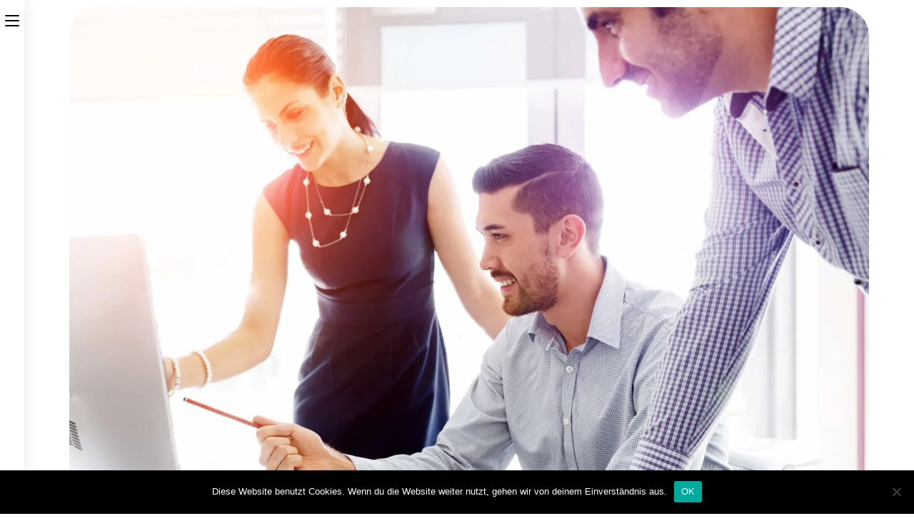

--- FILE ---
content_type: text/html; charset=UTF-8
request_url: https://www.campus-brandenburg.de/das-beurteilungsgespraech-als-fuehrungsinstrument-grundlage-fuer-ein-gelungenes-arbeitszeugnis/
body_size: 19015
content:

<!DOCTYPE html>
<html class="html" lang="de" prefix="og: http://ogp.me/ns# fb: http://ogp.me/ns/fb# website: http://ogp.me/ns/website#">
<head>
	<meta charset="UTF-8">
	<link rel="profile" href="https://gmpg.org/xfn/11">

	<meta name='robots' content='index, follow, max-image-preview:large, max-snippet:-1, max-video-preview:-1' />
<!-- Speed of this site is optimised by WP Performance Score Booster plugin v2.2.1 - https://dipakgajjar.com/wp-performance-score-booster/ -->
<meta name="viewport" content="width=device-width, initial-scale=1">
	<!-- This site is optimized with the Yoast SEO plugin v24.6 - https://yoast.com/wordpress/plugins/seo/ -->
	<title>Das Beurteilungsgespräch als Führungsinstrument - Grundlage für ein gelungenes Arbeitszeugnis - Campus Brandenburg</title>
	<meta name="description" content="Fachspezifische Weiterbildungen, berufsbegleitendes Studium und Vollzeit Studium in Cottbus und Brandenburg. Jetzt Fachwirt oder Betriebswirt werden - berufsbegleitend oder in Vollzeit. Staatlich anerkannt. Praxisnah. Kleine Studiengruppen. Ohne Abitur studieren. Jetzt starten und beraten lassen." />
	<link rel="canonical" href="https://www.campus-brandenburg.de/das-beurteilungsgespraech-als-fuehrungsinstrument-grundlage-fuer-ein-gelungenes-arbeitszeugnis/" />
	<meta property="og:locale" content="de_DE" />
	<meta property="og:type" content="article" />
	<meta property="og:title" content="Das Beurteilungsgespräch als Führungsinstrument - Grundlage für ein gelungenes Arbeitszeugnis - Campus Brandenburg" />
	<meta property="og:description" content="Fachspezifische Weiterbildungen, berufsbegleitendes Studium und Vollzeit Studium in Cottbus und Brandenburg. Jetzt Fachwirt oder Betriebswirt werden - berufsbegleitend oder in Vollzeit. Staatlich anerkannt. Praxisnah. Kleine Studiengruppen. Ohne Abitur studieren. Jetzt starten und beraten lassen." />
	<meta property="og:url" content="https://www.campus-brandenburg.de/das-beurteilungsgespraech-als-fuehrungsinstrument-grundlage-fuer-ein-gelungenes-arbeitszeugnis/" />
	<meta property="og:site_name" content="Campus Brandenburg" />
	<meta property="article:modified_time" content="2024-09-27T06:54:56+00:00" />
	<meta property="og:image" content="https://www.campus-brandenburg.de/wp-content/uploads/2020/08/Sergey-Nivens_shutterstock-min-min-scaled.jpg" />
	<meta name="twitter:card" content="summary_large_image" />
	<meta name="twitter:label1" content="Geschätzte Lesezeit" />
	<meta name="twitter:data1" content="3 Minuten" />
	<script type="application/ld+json" class="yoast-schema-graph">{"@context":"https://schema.org","@graph":[{"@type":"WebPage","@id":"https://www.campus-brandenburg.de/das-beurteilungsgespraech-als-fuehrungsinstrument-grundlage-fuer-ein-gelungenes-arbeitszeugnis/","url":"https://www.campus-brandenburg.de/das-beurteilungsgespraech-als-fuehrungsinstrument-grundlage-fuer-ein-gelungenes-arbeitszeugnis/","name":"Das Beurteilungsgespräch als Führungsinstrument - Grundlage für ein gelungenes Arbeitszeugnis - Campus Brandenburg","isPartOf":{"@id":"https://www.campus-brandenburg.de/#website"},"primaryImageOfPage":{"@id":"https://www.campus-brandenburg.de/das-beurteilungsgespraech-als-fuehrungsinstrument-grundlage-fuer-ein-gelungenes-arbeitszeugnis/#primaryimage"},"image":{"@id":"https://www.campus-brandenburg.de/das-beurteilungsgespraech-als-fuehrungsinstrument-grundlage-fuer-ein-gelungenes-arbeitszeugnis/#primaryimage"},"thumbnailUrl":"https://www.campus-brandenburg.de/wp-content/uploads/2020/08/Sergey-Nivens_shutterstock-min-min-scaled.jpg","datePublished":"2021-04-21T06:16:26+00:00","dateModified":"2024-09-27T06:54:56+00:00","description":"Fachspezifische Weiterbildungen, berufsbegleitendes Studium und Vollzeit Studium in Cottbus und Brandenburg. Jetzt Fachwirt oder Betriebswirt werden - berufsbegleitend oder in Vollzeit. Staatlich anerkannt. Praxisnah. Kleine Studiengruppen. Ohne Abitur studieren. Jetzt starten und beraten lassen.","breadcrumb":{"@id":"https://www.campus-brandenburg.de/das-beurteilungsgespraech-als-fuehrungsinstrument-grundlage-fuer-ein-gelungenes-arbeitszeugnis/#breadcrumb"},"inLanguage":"de","potentialAction":[{"@type":"ReadAction","target":["https://www.campus-brandenburg.de/das-beurteilungsgespraech-als-fuehrungsinstrument-grundlage-fuer-ein-gelungenes-arbeitszeugnis/"]}]},{"@type":"ImageObject","inLanguage":"de","@id":"https://www.campus-brandenburg.de/das-beurteilungsgespraech-als-fuehrungsinstrument-grundlage-fuer-ein-gelungenes-arbeitszeugnis/#primaryimage","url":"https://i0.wp.com/www.campus-brandenburg.de/wp-content/uploads/2020/08/Sergey-Nivens_shutterstock-min-min-scaled.jpg?fit=2560%2C1707&ssl=1","contentUrl":"https://i0.wp.com/www.campus-brandenburg.de/wp-content/uploads/2020/08/Sergey-Nivens_shutterstock-min-min-scaled.jpg?fit=2560%2C1707&ssl=1","width":2560,"height":1707},{"@type":"BreadcrumbList","@id":"https://www.campus-brandenburg.de/das-beurteilungsgespraech-als-fuehrungsinstrument-grundlage-fuer-ein-gelungenes-arbeitszeugnis/#breadcrumb","itemListElement":[{"@type":"ListItem","position":1,"name":"Startseite","item":"https://www.campus-brandenburg.de/"},{"@type":"ListItem","position":2,"name":"Das Beurteilungsgespräch als Führungsinstrument &#8211; Grundlage für ein gelungenes Arbeitszeugnis"}]},{"@type":"WebSite","@id":"https://www.campus-brandenburg.de/#website","url":"https://www.campus-brandenburg.de/","name":"Campus Brandenburg","description":"","publisher":{"@id":"https://www.campus-brandenburg.de/#organization"},"potentialAction":[{"@type":"SearchAction","target":{"@type":"EntryPoint","urlTemplate":"https://www.campus-brandenburg.de/?s={search_term_string}"},"query-input":{"@type":"PropertyValueSpecification","valueRequired":true,"valueName":"search_term_string"}}],"inLanguage":"de"},{"@type":"Organization","@id":"https://www.campus-brandenburg.de/#organization","name":"Campus Brandenburg","url":"https://www.campus-brandenburg.de/","logo":{"@type":"ImageObject","inLanguage":"de","@id":"https://www.campus-brandenburg.de/#/schema/logo/image/","url":"https://www.campus-brandenburg.de/wp-content/uploads/2020/12/Element-1.png","contentUrl":"https://www.campus-brandenburg.de/wp-content/uploads/2020/12/Element-1.png","width":1314,"height":633,"caption":"Campus Brandenburg"},"image":{"@id":"https://www.campus-brandenburg.de/#/schema/logo/image/"}}]}</script>
	<!-- / Yoast SEO plugin. -->


<link rel="amphtml" href="https://www.campus-brandenburg.de/das-beurteilungsgespraech-als-fuehrungsinstrument-grundlage-fuer-ein-gelungenes-arbeitszeugnis/amp/" /><link rel='dns-prefetch' href='//stats.wp.com' />
<link rel='dns-prefetch' href='//www.googletagmanager.com' />
<link rel='preconnect' href='//i0.wp.com' />
<link rel='preconnect' href='//c0.wp.com' />
		<!-- This site uses the Google Analytics by ExactMetrics plugin v8.3.1 - Using Analytics tracking - https://www.exactmetrics.com/ -->
		<!-- Note: ExactMetrics is not currently configured on this site. The site owner needs to authenticate with Google Analytics in the ExactMetrics settings panel. -->
					<!-- No tracking code set -->
				<!-- / Google Analytics by ExactMetrics -->
		<link rel='stylesheet' id='mediaelement-css' href='https://c0.wp.com/c/6.6.4/wp-includes/js/mediaelement/mediaelementplayer-legacy.min.css' type='text/css' media='all' />
<link rel='stylesheet' id='wp-mediaelement-css' href='https://c0.wp.com/c/6.6.4/wp-includes/js/mediaelement/wp-mediaelement.min.css' type='text/css' media='all' />
<style id='jetpack-sharing-buttons-style-inline-css' type='text/css'>
.jetpack-sharing-buttons__services-list{display:flex;flex-direction:row;flex-wrap:wrap;gap:0;list-style-type:none;margin:5px;padding:0}.jetpack-sharing-buttons__services-list.has-small-icon-size{font-size:12px}.jetpack-sharing-buttons__services-list.has-normal-icon-size{font-size:16px}.jetpack-sharing-buttons__services-list.has-large-icon-size{font-size:24px}.jetpack-sharing-buttons__services-list.has-huge-icon-size{font-size:36px}@media print{.jetpack-sharing-buttons__services-list{display:none!important}}.editor-styles-wrapper .wp-block-jetpack-sharing-buttons{gap:0;padding-inline-start:0}ul.jetpack-sharing-buttons__services-list.has-background{padding:1.25em 2.375em}
</style>
<style id='classic-theme-styles-inline-css' type='text/css'>
/*! This file is auto-generated */
.wp-block-button__link{color:#fff;background-color:#32373c;border-radius:9999px;box-shadow:none;text-decoration:none;padding:calc(.667em + 2px) calc(1.333em + 2px);font-size:1.125em}.wp-block-file__button{background:#32373c;color:#fff;text-decoration:none}
</style>
<style id='global-styles-inline-css' type='text/css'>
:root{--wp--preset--aspect-ratio--square: 1;--wp--preset--aspect-ratio--4-3: 4/3;--wp--preset--aspect-ratio--3-4: 3/4;--wp--preset--aspect-ratio--3-2: 3/2;--wp--preset--aspect-ratio--2-3: 2/3;--wp--preset--aspect-ratio--16-9: 16/9;--wp--preset--aspect-ratio--9-16: 9/16;--wp--preset--color--black: #000000;--wp--preset--color--cyan-bluish-gray: #abb8c3;--wp--preset--color--white: #ffffff;--wp--preset--color--pale-pink: #f78da7;--wp--preset--color--vivid-red: #cf2e2e;--wp--preset--color--luminous-vivid-orange: #ff6900;--wp--preset--color--luminous-vivid-amber: #fcb900;--wp--preset--color--light-green-cyan: #7bdcb5;--wp--preset--color--vivid-green-cyan: #00d084;--wp--preset--color--pale-cyan-blue: #8ed1fc;--wp--preset--color--vivid-cyan-blue: #0693e3;--wp--preset--color--vivid-purple: #9b51e0;--wp--preset--gradient--vivid-cyan-blue-to-vivid-purple: linear-gradient(135deg,rgba(6,147,227,1) 0%,rgb(155,81,224) 100%);--wp--preset--gradient--light-green-cyan-to-vivid-green-cyan: linear-gradient(135deg,rgb(122,220,180) 0%,rgb(0,208,130) 100%);--wp--preset--gradient--luminous-vivid-amber-to-luminous-vivid-orange: linear-gradient(135deg,rgba(252,185,0,1) 0%,rgba(255,105,0,1) 100%);--wp--preset--gradient--luminous-vivid-orange-to-vivid-red: linear-gradient(135deg,rgba(255,105,0,1) 0%,rgb(207,46,46) 100%);--wp--preset--gradient--very-light-gray-to-cyan-bluish-gray: linear-gradient(135deg,rgb(238,238,238) 0%,rgb(169,184,195) 100%);--wp--preset--gradient--cool-to-warm-spectrum: linear-gradient(135deg,rgb(74,234,220) 0%,rgb(151,120,209) 20%,rgb(207,42,186) 40%,rgb(238,44,130) 60%,rgb(251,105,98) 80%,rgb(254,248,76) 100%);--wp--preset--gradient--blush-light-purple: linear-gradient(135deg,rgb(255,206,236) 0%,rgb(152,150,240) 100%);--wp--preset--gradient--blush-bordeaux: linear-gradient(135deg,rgb(254,205,165) 0%,rgb(254,45,45) 50%,rgb(107,0,62) 100%);--wp--preset--gradient--luminous-dusk: linear-gradient(135deg,rgb(255,203,112) 0%,rgb(199,81,192) 50%,rgb(65,88,208) 100%);--wp--preset--gradient--pale-ocean: linear-gradient(135deg,rgb(255,245,203) 0%,rgb(182,227,212) 50%,rgb(51,167,181) 100%);--wp--preset--gradient--electric-grass: linear-gradient(135deg,rgb(202,248,128) 0%,rgb(113,206,126) 100%);--wp--preset--gradient--midnight: linear-gradient(135deg,rgb(2,3,129) 0%,rgb(40,116,252) 100%);--wp--preset--font-size--small: 13px;--wp--preset--font-size--medium: 20px;--wp--preset--font-size--large: 36px;--wp--preset--font-size--x-large: 42px;--wp--preset--spacing--20: 0.44rem;--wp--preset--spacing--30: 0.67rem;--wp--preset--spacing--40: 1rem;--wp--preset--spacing--50: 1.5rem;--wp--preset--spacing--60: 2.25rem;--wp--preset--spacing--70: 3.38rem;--wp--preset--spacing--80: 5.06rem;--wp--preset--shadow--natural: 6px 6px 9px rgba(0, 0, 0, 0.2);--wp--preset--shadow--deep: 12px 12px 50px rgba(0, 0, 0, 0.4);--wp--preset--shadow--sharp: 6px 6px 0px rgba(0, 0, 0, 0.2);--wp--preset--shadow--outlined: 6px 6px 0px -3px rgba(255, 255, 255, 1), 6px 6px rgba(0, 0, 0, 1);--wp--preset--shadow--crisp: 6px 6px 0px rgba(0, 0, 0, 1);}:where(.is-layout-flex){gap: 0.5em;}:where(.is-layout-grid){gap: 0.5em;}body .is-layout-flex{display: flex;}.is-layout-flex{flex-wrap: wrap;align-items: center;}.is-layout-flex > :is(*, div){margin: 0;}body .is-layout-grid{display: grid;}.is-layout-grid > :is(*, div){margin: 0;}:where(.wp-block-columns.is-layout-flex){gap: 2em;}:where(.wp-block-columns.is-layout-grid){gap: 2em;}:where(.wp-block-post-template.is-layout-flex){gap: 1.25em;}:where(.wp-block-post-template.is-layout-grid){gap: 1.25em;}.has-black-color{color: var(--wp--preset--color--black) !important;}.has-cyan-bluish-gray-color{color: var(--wp--preset--color--cyan-bluish-gray) !important;}.has-white-color{color: var(--wp--preset--color--white) !important;}.has-pale-pink-color{color: var(--wp--preset--color--pale-pink) !important;}.has-vivid-red-color{color: var(--wp--preset--color--vivid-red) !important;}.has-luminous-vivid-orange-color{color: var(--wp--preset--color--luminous-vivid-orange) !important;}.has-luminous-vivid-amber-color{color: var(--wp--preset--color--luminous-vivid-amber) !important;}.has-light-green-cyan-color{color: var(--wp--preset--color--light-green-cyan) !important;}.has-vivid-green-cyan-color{color: var(--wp--preset--color--vivid-green-cyan) !important;}.has-pale-cyan-blue-color{color: var(--wp--preset--color--pale-cyan-blue) !important;}.has-vivid-cyan-blue-color{color: var(--wp--preset--color--vivid-cyan-blue) !important;}.has-vivid-purple-color{color: var(--wp--preset--color--vivid-purple) !important;}.has-black-background-color{background-color: var(--wp--preset--color--black) !important;}.has-cyan-bluish-gray-background-color{background-color: var(--wp--preset--color--cyan-bluish-gray) !important;}.has-white-background-color{background-color: var(--wp--preset--color--white) !important;}.has-pale-pink-background-color{background-color: var(--wp--preset--color--pale-pink) !important;}.has-vivid-red-background-color{background-color: var(--wp--preset--color--vivid-red) !important;}.has-luminous-vivid-orange-background-color{background-color: var(--wp--preset--color--luminous-vivid-orange) !important;}.has-luminous-vivid-amber-background-color{background-color: var(--wp--preset--color--luminous-vivid-amber) !important;}.has-light-green-cyan-background-color{background-color: var(--wp--preset--color--light-green-cyan) !important;}.has-vivid-green-cyan-background-color{background-color: var(--wp--preset--color--vivid-green-cyan) !important;}.has-pale-cyan-blue-background-color{background-color: var(--wp--preset--color--pale-cyan-blue) !important;}.has-vivid-cyan-blue-background-color{background-color: var(--wp--preset--color--vivid-cyan-blue) !important;}.has-vivid-purple-background-color{background-color: var(--wp--preset--color--vivid-purple) !important;}.has-black-border-color{border-color: var(--wp--preset--color--black) !important;}.has-cyan-bluish-gray-border-color{border-color: var(--wp--preset--color--cyan-bluish-gray) !important;}.has-white-border-color{border-color: var(--wp--preset--color--white) !important;}.has-pale-pink-border-color{border-color: var(--wp--preset--color--pale-pink) !important;}.has-vivid-red-border-color{border-color: var(--wp--preset--color--vivid-red) !important;}.has-luminous-vivid-orange-border-color{border-color: var(--wp--preset--color--luminous-vivid-orange) !important;}.has-luminous-vivid-amber-border-color{border-color: var(--wp--preset--color--luminous-vivid-amber) !important;}.has-light-green-cyan-border-color{border-color: var(--wp--preset--color--light-green-cyan) !important;}.has-vivid-green-cyan-border-color{border-color: var(--wp--preset--color--vivid-green-cyan) !important;}.has-pale-cyan-blue-border-color{border-color: var(--wp--preset--color--pale-cyan-blue) !important;}.has-vivid-cyan-blue-border-color{border-color: var(--wp--preset--color--vivid-cyan-blue) !important;}.has-vivid-purple-border-color{border-color: var(--wp--preset--color--vivid-purple) !important;}.has-vivid-cyan-blue-to-vivid-purple-gradient-background{background: var(--wp--preset--gradient--vivid-cyan-blue-to-vivid-purple) !important;}.has-light-green-cyan-to-vivid-green-cyan-gradient-background{background: var(--wp--preset--gradient--light-green-cyan-to-vivid-green-cyan) !important;}.has-luminous-vivid-amber-to-luminous-vivid-orange-gradient-background{background: var(--wp--preset--gradient--luminous-vivid-amber-to-luminous-vivid-orange) !important;}.has-luminous-vivid-orange-to-vivid-red-gradient-background{background: var(--wp--preset--gradient--luminous-vivid-orange-to-vivid-red) !important;}.has-very-light-gray-to-cyan-bluish-gray-gradient-background{background: var(--wp--preset--gradient--very-light-gray-to-cyan-bluish-gray) !important;}.has-cool-to-warm-spectrum-gradient-background{background: var(--wp--preset--gradient--cool-to-warm-spectrum) !important;}.has-blush-light-purple-gradient-background{background: var(--wp--preset--gradient--blush-light-purple) !important;}.has-blush-bordeaux-gradient-background{background: var(--wp--preset--gradient--blush-bordeaux) !important;}.has-luminous-dusk-gradient-background{background: var(--wp--preset--gradient--luminous-dusk) !important;}.has-pale-ocean-gradient-background{background: var(--wp--preset--gradient--pale-ocean) !important;}.has-electric-grass-gradient-background{background: var(--wp--preset--gradient--electric-grass) !important;}.has-midnight-gradient-background{background: var(--wp--preset--gradient--midnight) !important;}.has-small-font-size{font-size: var(--wp--preset--font-size--small) !important;}.has-medium-font-size{font-size: var(--wp--preset--font-size--medium) !important;}.has-large-font-size{font-size: var(--wp--preset--font-size--large) !important;}.has-x-large-font-size{font-size: var(--wp--preset--font-size--x-large) !important;}
:where(.wp-block-post-template.is-layout-flex){gap: 1.25em;}:where(.wp-block-post-template.is-layout-grid){gap: 1.25em;}
:where(.wp-block-columns.is-layout-flex){gap: 2em;}:where(.wp-block-columns.is-layout-grid){gap: 2em;}
:root :where(.wp-block-pullquote){font-size: 1.5em;line-height: 1.6;}
</style>
<link rel='stylesheet' id='wpacu-combined-css-head-1' href='https://www.campus-brandenburg.de/wp-content/cache/asset-cleanup/css/head-f6dcba4635e4624c411c1c2d172e370ebb85ef12.css' type='text/css' media='all' />





















<link rel='stylesheet' id='google-fonts-1-css' href='https://fonts.googleapis.com/css?family=Roboto%3A100%2C100italic%2C200%2C200italic%2C300%2C300italic%2C400%2C400italic%2C500%2C500italic%2C600%2C600italic%2C700%2C700italic%2C800%2C800italic%2C900%2C900italic%7CRoboto+Slab%3A100%2C100italic%2C200%2C200italic%2C300%2C300italic%2C400%2C400italic%2C500%2C500italic%2C600%2C600italic%2C700%2C700italic%2C800%2C800italic%2C900%2C900italic&#038;display=auto&#038;ver=6.6.4' type='text/css' media='all' />
<link rel="preconnect" href="https://fonts.gstatic.com/" crossorigin><script type="text/javascript" id="cookie-notice-front-js-before">
/* <![CDATA[ */
var cnArgs = {"ajaxUrl":"https:\/\/www.campus-brandenburg.de\/wp-admin\/admin-ajax.php","nonce":"277d20ab7e","hideEffect":"fade","position":"bottom","onScroll":false,"onScrollOffset":100,"onClick":false,"cookieName":"cookie_notice_accepted","cookieTime":2592000,"cookieTimeRejected":2592000,"globalCookie":false,"redirection":false,"cache":true,"revokeCookies":false,"revokeCookiesOpt":"automatic"};
/* ]]> */
</script>
<script type="text/javascript" src="https://www.campus-brandenburg.de/wp-content/plugins/cookie-notice/js/front.min.js" id="cookie-notice-front-js"></script>
<script type="text/javascript" src="https://c0.wp.com/c/6.6.4/wp-includes/js/jquery/jquery.min.js" id="jquery-core-js"></script>
<script type="text/javascript" src="https://c0.wp.com/c/6.6.4/wp-includes/js/jquery/jquery-migrate.min.js" id="jquery-migrate-js"></script>
<link rel="alternate" title="oEmbed (JSON)" type="application/json+oembed" href="https://www.campus-brandenburg.de/wp-json/oembed/1.0/embed?url=https%3A%2F%2Fwww.campus-brandenburg.de%2Fdas-beurteilungsgespraech-als-fuehrungsinstrument-grundlage-fuer-ein-gelungenes-arbeitszeugnis%2F" />
<link rel="alternate" title="oEmbed (XML)" type="text/xml+oembed" href="https://www.campus-brandenburg.de/wp-json/oembed/1.0/embed?url=https%3A%2F%2Fwww.campus-brandenburg.de%2Fdas-beurteilungsgespraech-als-fuehrungsinstrument-grundlage-fuer-ein-gelungenes-arbeitszeugnis%2F&#038;format=xml" />
        <script type="text/javascript">
            ( function () {
                window.lae_fs = { can_use_premium_code: false};
            } )();
        </script>
        

<!-- Open Graph data is managed by Alex MacArthur's Complete Open Graph plugin. (v3.4.5) -->
<!-- https://wordpress.org/plugins/complete-open-graph/ -->
<meta property='og:site_name' content='Campus Brandenburg' />
<meta property='og:url' content='https://www.campus-brandenburg.de/das-beurteilungsgespraech-als-fuehrungsinstrument-grundlage-fuer-ein-gelungenes-arbeitszeugnis/' />
<meta property='og:locale' content='de_DE' />
<meta property='og:description' content='Das Beurteilungsgespr&auml;ch als F&uuml;hrungsinstrument					Grundlage f&uuml;r ein gelungenes Arbeitszeugnis				Das Beurteilungsgespr&auml;ch ist eines der wichtigsten F&uuml;hrungsinstrumente. Es soll die Mitarbeiter dar&uuml;ber informieren, wie die F&uuml;hrungskraft die St&auml;rken und Schw&auml;chen einsch&auml;tzt. Der Mitarbei' />
<meta property='og:title' content='Das Beurteilungsgespr&auml;ch als F&uuml;hrungsinstrument &#8211; Grundlage f&uuml;r ein gelungenes Arbeitszeugnis' />
<meta property='og:type' content='website' />
<meta property='og:image' content='https://www.campus-brandenburg.de/wp-content/uploads/2020/08/Sergey-Nivens_shutterstock-min-min-scaled.jpg' />
<meta name='twitter:card' content='summary' />
<meta name='twitter:title' content='Das Beurteilungsgespr&auml;ch als F&uuml;hrungsinstrument &#8211; Grundlage f&uuml;r ein gelungenes Arbeitszeugnis' />
<meta name='twitter:image' content='https://www.campus-brandenburg.de/wp-content/uploads/2020/08/Sergey-Nivens_shutterstock-min-min-scaled.jpg' />
<meta name='twitter:description' content='Das Beurteilungsgespr&auml;ch als F&uuml;hrungsinstrument					Grundlage f&uuml;r ein gelungenes Arbeitszeugnis				Das Beurteilungsgespr&auml;ch ist eines der wichtigsten F&uuml;hrungsinstrumente. Es soll die Mitarbeiter dar&uuml;ber informieren, wie die F&uuml;hrungskraft die St&auml;rken und Schw&auml;chen einsch&auml;tzt. Der Mitarbei' />
<!-- End Complete Open Graph. | 0.0015459060668945s -->

	<style>img#wpstats{display:none}</style>
		
<style type="text/css">.recentcomments a{display:inline !important;padding:0 !important;margin:0 !important;}</style>
<!-- Von Site Kit hinzugefügtes Google-Tag-Manager-Snippet -->
<script type="text/javascript">
/* <![CDATA[ */

			( function( w, d, s, l, i ) {
				w[l] = w[l] || [];
				w[l].push( {'gtm.start': new Date().getTime(), event: 'gtm.js'} );
				var f = d.getElementsByTagName( s )[0],
					j = d.createElement( s ), dl = l != 'dataLayer' ? '&l=' + l : '';
				j.async = true;
				j.src = 'https://www.googletagmanager.com/gtm.js?id=' + i + dl;
				f.parentNode.insertBefore( j, f );
			} )( window, document, 'script', 'dataLayer', 'GTM-TH439S4N' );
			
/* ]]> */
</script>

<!-- Ende des von Site Kit hinzugefügten Google-Tag-Manager-Snippets -->
<link rel="icon" href="https://i0.wp.com/www.campus-brandenburg.de/wp-content/uploads/2020/12/cropped-Campus-Brandenburg-logo.gif?fit=32%2C32&#038;ssl=1" sizes="32x32" />
<link rel="icon" href="https://i0.wp.com/www.campus-brandenburg.de/wp-content/uploads/2020/12/cropped-Campus-Brandenburg-logo.gif?fit=192%2C192&#038;ssl=1" sizes="192x192" />
<link rel="apple-touch-icon" href="https://i0.wp.com/www.campus-brandenburg.de/wp-content/uploads/2020/12/cropped-Campus-Brandenburg-logo.gif?fit=180%2C180&#038;ssl=1" />
<meta name="msapplication-TileImage" content="https://i0.wp.com/www.campus-brandenburg.de/wp-content/uploads/2020/12/cropped-Campus-Brandenburg-logo.gif?fit=270%2C270&#038;ssl=1" />
<!-- OceanWP CSS -->
<style type="text/css">
/* General CSS */a:hover,a.light:hover,.theme-heading .text::before,#top-bar-content >a:hover,#top-bar-social li.oceanwp-email a:hover,#site-navigation-wrap .dropdown-menu >li >a:hover,#site-header.medium-header #medium-searchform button:hover,.oceanwp-mobile-menu-icon a:hover,.blog-entry.post .blog-entry-header .entry-title a:hover,.blog-entry.post .blog-entry-readmore a:hover,.blog-entry.thumbnail-entry .blog-entry-category a,ul.meta li a:hover,.dropcap,.single nav.post-navigation .nav-links .title,body .related-post-title a:hover,body #wp-calendar caption,body .contact-info-widget.default i,body .contact-info-widget.big-icons i,body .custom-links-widget .oceanwp-custom-links li a:hover,body .custom-links-widget .oceanwp-custom-links li a:hover:before,body .posts-thumbnails-widget li a:hover,body .social-widget li.oceanwp-email a:hover,.comment-author .comment-meta .comment-reply-link,#respond #cancel-comment-reply-link:hover,#footer-widgets .footer-box a:hover,#footer-bottom a:hover,#footer-bottom #footer-bottom-menu a:hover,.sidr a:hover,.sidr-class-dropdown-toggle:hover,.sidr-class-menu-item-has-children.active >a,.sidr-class-menu-item-has-children.active >a >.sidr-class-dropdown-toggle,input[type=checkbox]:checked:before{color:#54595f}input[type="button"],input[type="reset"],input[type="submit"],button[type="submit"],.button,#site-navigation-wrap .dropdown-menu >li.btn >a >span,.thumbnail:hover i,.post-quote-content,.omw-modal .omw-close-modal,body .contact-info-widget.big-icons li:hover i,body div.wpforms-container-full .wpforms-form input[type=submit],body div.wpforms-container-full .wpforms-form button[type=submit],body div.wpforms-container-full .wpforms-form .wpforms-page-button{background-color:#54595f}.widget-title{border-color:#54595f}blockquote{border-color:#54595f}#searchform-dropdown{border-color:#54595f}.dropdown-menu .sub-menu{border-color:#54595f}.blog-entry.large-entry .blog-entry-readmore a:hover{border-color:#54595f}.oceanwp-newsletter-form-wrap input[type="email"]:focus{border-color:#54595f}.social-widget li.oceanwp-email a:hover{border-color:#54595f}#respond #cancel-comment-reply-link:hover{border-color:#54595f}body .contact-info-widget.big-icons li:hover i{border-color:#54595f}#footer-widgets .oceanwp-newsletter-form-wrap input[type="email"]:focus{border-color:#54595f}input[type="button"]:hover,input[type="reset"]:hover,input[type="submit"]:hover,button[type="submit"]:hover,input[type="button"]:focus,input[type="reset"]:focus,input[type="submit"]:focus,button[type="submit"]:focus,.button:hover,#site-navigation-wrap .dropdown-menu >li.btn >a:hover >span,.post-quote-author,.omw-modal .omw-close-modal:hover,body div.wpforms-container-full .wpforms-form input[type=submit]:hover,body div.wpforms-container-full .wpforms-form button[type=submit]:hover,body div.wpforms-container-full .wpforms-form .wpforms-page-button:hover{background-color:#a5a5a5}table th,table td,hr,.content-area,body.content-left-sidebar #content-wrap .content-area,.content-left-sidebar .content-area,#top-bar-wrap,#site-header,#site-header.top-header #search-toggle,.dropdown-menu ul li,.centered-minimal-page-header,.blog-entry.post,.blog-entry.grid-entry .blog-entry-inner,.blog-entry.thumbnail-entry .blog-entry-bottom,.single-post .entry-title,.single .entry-share-wrap .entry-share,.single .entry-share,.single .entry-share ul li a,.single nav.post-navigation,.single nav.post-navigation .nav-links .nav-previous,#author-bio,#author-bio .author-bio-avatar,#author-bio .author-bio-social li a,#related-posts,#comments,.comment-body,#respond #cancel-comment-reply-link,#blog-entries .type-page,.page-numbers a,.page-numbers span:not(.elementor-screen-only),.page-links span,body #wp-calendar caption,body #wp-calendar th,body #wp-calendar tbody,body .contact-info-widget.default i,body .contact-info-widget.big-icons i,body .posts-thumbnails-widget li,body .tagcloud a{border-color:#0a0a0a}a{color:#0a0a0a}a:hover{color:#0a0000}.container{width:1222px}@media only screen and (min-width:960px){.content-area,.content-left-sidebar .content-area{width:73%}}@media only screen and (min-width:960px){.widget-area,.content-left-sidebar .widget-area{width:37%}}.page-header,.has-transparent-header .page-header{padding:0}#scroll-top{bottom:18px}#scroll-top{width:49px;height:49px;line-height:49px}#scroll-top{font-size:26px}/* Header CSS */#site-logo #site-logo-inner,.oceanwp-social-menu .social-menu-inner,#site-header.full_screen-header .menu-bar-inner,.after-header-content .after-header-content-inner{height:117px}#site-navigation-wrap .dropdown-menu >li >a,.oceanwp-mobile-menu-icon a,.after-header-content-inner >a{line-height:117px}#site-header{border-color:#0a0a0a}@media only screen and (max-width:1281px){body.vertical-header-style.left-header #site-header.vertical-header{left:-266px}body.vertical-header-style.left-header #outer-wrap{margin-left:34px}body.vertical-header-style.right-header #site-header.vertical-header{right:-266px}body.vertical-header-style.right-header #outer-wrap{margin-right:34px}body.vertical-header-style.vh-opened.left-header #site-header.vertical-header{left:0}body.vertical-header-style.vh-opened.right-header #site-header.vertical-header{right:0}body.vertical-header-style.vh-opened #site-header.vertical-header #site-navigation-wrap{padding-right:0}#site-header.vertical-header .vertical-toggle{display:block}#site-header.vertical-header #site-navigation-wrap{padding-right:34px}}#site-header.vertical-header{width:399px}body.vertical-header-style.left-header #outer-wrap{margin-left:399px}body.vertical-header-style.vh-closed.left-header #site-header.vertical-header{left:-399px}body.vertical-header-style.vh-closed.left-header #outer-wrap{margin-left:34px}body.vertical-header-style.vh-closed.right-header #site-header.vertical-header{right:-399px}body.vertical-header-style.vh-closed.right-header #outer-wrap{margin-right:34px}@media only screen and (max-width:1281px){body.vertical-header-style.left-header #site-header.vertical-header{left:-365px}body.vertical-header-style.left-header #outer-wrap{margin-left:34px}body.vertical-header-style.right-header #site-header.vertical-header{right:-365px}body.vertical-header-style.right-header #outer-wrap{margin-right:34px}}#site-header.vertical-header #site-navigation-wrap .dropdown-menu >li >a{padding-top:34px;padding-bottom:34px}#site-header.has-header-media .overlay-header-media{background-color:rgba(0,0,0,0.5)}#site-logo #site-logo-inner a img,#site-header.center-header #site-navigation-wrap .middle-site-logo a img{max-width:284px}#site-header #site-logo #site-logo-inner a img,#site-header.center-header #site-navigation-wrap .middle-site-logo a img{max-height:500px}.effect-one #site-navigation-wrap .dropdown-menu >li >a.menu-link >span:after,.effect-three #site-navigation-wrap .dropdown-menu >li >a.menu-link >span:after,.effect-five #site-navigation-wrap .dropdown-menu >li >a.menu-link >span:before,.effect-five #site-navigation-wrap .dropdown-menu >li >a.menu-link >span:after,.effect-nine #site-navigation-wrap .dropdown-menu >li >a.menu-link >span:before,.effect-nine #site-navigation-wrap .dropdown-menu >li >a.menu-link >span:after{background-color:#ffffff}.effect-four #site-navigation-wrap .dropdown-menu >li >a.menu-link >span:before,.effect-four #site-navigation-wrap .dropdown-menu >li >a.menu-link >span:after,.effect-seven #site-navigation-wrap .dropdown-menu >li >a.menu-link:hover >span:after,.effect-seven #site-navigation-wrap .dropdown-menu >li.sfHover >a.menu-link >span:after{color:#ffffff}.effect-seven #site-navigation-wrap .dropdown-menu >li >a.menu-link:hover >span:after,.effect-seven #site-navigation-wrap .dropdown-menu >li.sfHover >a.menu-link >span:after{text-shadow:10px 0 #ffffff,-10px 0 #ffffff}#site-navigation-wrap .dropdown-menu >li >a:hover,.oceanwp-mobile-menu-icon a:hover,#searchform-header-replace-close:hover{color:#ffffff}.dropdown-menu .sub-menu{min-width:416px}
</style><!-- Global site tag (gtag.js) - Google Analytics -->
<script async src="https://www.googletagmanager.com/gtag/js?id=UA-176322290-1"></script>
<script>
  window.dataLayer = window.dataLayer || [];
  function gtag(){dataLayer.push(arguments);}
  gtag('js', new Date());

  gtag('config', 'UA-176322290-1');
</script>
</head>

<body class="page-template-default page page-id-1143 wp-custom-logo wp-embed-responsive cookies-not-set oceanwp-theme sidebar-mobile vertical-header-style left-header default-breakpoint content-full-screen page-header-disabled e-lazyload elementor-default elementor-kit-7 elementor-page elementor-page-1143"  itemscope="itemscope" itemtype="https://schema.org/WebPage">

			<!-- Von Site Kit hinzugefügtes Google-Tag-Manager-(noscript)-Snippet -->
		<noscript>
			<iframe src="https://www.googletagmanager.com/ns.html?id=GTM-TH439S4N" height="0" width="0" style="display:none;visibility:hidden"></iframe>
		</noscript>
		<!-- Ende des von Site Kit hinzugefügten Google-Tag-Manager-(noscript)-Snippets -->
		
	
	<div id="outer-wrap" class="site clr">

		<a class="skip-link screen-reader-text" href="#main">Zum Inhalt springen</a>

		
		<div id="wrap" class="clr">

			
			
<header id="site-header" class="vertical-header has-shadow vh-center-logo effect-seven clr" data-height="0" itemscope="itemscope" itemtype="https://schema.org/WPHeader" role="banner">

	
		

<div id="site-header-inner" class="clr container">

	

<div id="site-logo" class="clr" itemscope itemtype="https://schema.org/Brand">

	
	<div id="site-logo-inner" class="clr">

		<a href="https://www.campus-brandenburg.de/" class="custom-logo-link" rel="home"><img fetchpriority="high" width="1314" height="633" src="https://i0.wp.com/www.campus-brandenburg.de/wp-content/uploads/2020/12/cropped-Element-1-1.png?fit=1314%2C633&amp;ssl=1" class="custom-logo" alt="Campus Brandenburg" decoding="async" srcset="https://i0.wp.com/www.campus-brandenburg.de/wp-content/uploads/2020/12/cropped-Element-1-1.png?fit=1314%2C633&amp;ssl=1 1x, https://www.campus-brandenburg.de/wp-content/uploads/2020/12/Element-1.png 2x" /></a>
	</div><!-- #site-logo-inner -->

	
	
</div><!-- #site-logo -->


	
					<div id="site-navigation-wrap" class="no-top-border clr">
			
			
			
			<nav id="site-navigation" class="navigation main-navigation clr" itemscope="itemscope" itemtype="https://schema.org/SiteNavigationElement" role="navigation">

				<ul id="menu-main" class="main-menu dropdown-menu"><li id="menu-item-57" class="menu-item menu-item-type-post_type menu-item-object-page menu-item-home menu-item-57"><a href="https://www.campus-brandenburg.de/" class="menu-link"><span class="text-wrap">Home</span></a></li><li id="menu-item-308" class="menu-item menu-item-type-post_type menu-item-object-page menu-item-308"><a href="https://www.campus-brandenburg.de/ada/" class="menu-link"><span class="text-wrap">Ausbildung der Ausbilder (AdA)</span></a></li><li id="menu-item-1007" class="menu-item menu-item-type-post_type menu-item-object-page menu-item-1007"><a href="https://www.campus-brandenburg.de/betriebswirt/" class="menu-link"><span class="text-wrap">Geprüfte/r Betriebswirt/in</span></a></li><li id="menu-item-1008" class="menu-item menu-item-type-post_type menu-item-object-page menu-item-1008"><a href="https://www.campus-brandenburg.de/fachwirt/" class="menu-link"><span class="text-wrap">Geprüfte/-r kaufmännischer Fachwirt/in HwO</span></a></li><li id="menu-item-1074" class="menu-item menu-item-type-post_type menu-item-object-page menu-item-1074"><a href="https://www.campus-brandenburg.de/fachwirt-bwl-info/" class="menu-link"><span class="text-wrap">Kostenlose Infoveranstaltung</span></a></li><li id="menu-item-95" class="menu-item menu-item-type-post_type menu-item-object-page menu-item-95"><a href="https://www.campus-brandenburg.de/gepruefte-vertriebsspezialisten-hwk-fortbildung/" class="menu-link"><span class="text-wrap">Geprüfte Vertriebsspezialisten (HWK) Fortbildung</span></a></li><li id="menu-item-55" class="menu-item menu-item-type-post_type menu-item-object-page menu-item-home current-menu-ancestor current-menu-parent current_page_parent current_page_ancestor menu-item-has-children dropdown menu-item-55"><a href="https://www.campus-brandenburg.de/" class="menu-link"><span class="text-wrap">Weitere Bildungsangebote <span class="nav-arrow fa fa-angle-down"></span></span></a>
<ul class="sub-menu">
	<li id="menu-item-768" class="menu-item menu-item-type-post_type menu-item-object-page menu-item-768"><a href="https://www.campus-brandenburg.de/social-media-marketing-recruiting-workshop/" class="menu-link"><span class="text-wrap">Social Media Marketing &#038; Recruiting Workshop</span></a></li>	<li id="menu-item-306" class="menu-item menu-item-type-post_type menu-item-object-page menu-item-306"><a href="https://www.campus-brandenburg.de/arbeitsrecht-intensivseminar/" class="menu-link"><span class="text-wrap">Arbeitsrecht Intensivseminar</span></a></li>	<li id="menu-item-309" class="menu-item menu-item-type-post_type menu-item-object-page menu-item-309"><a href="https://www.campus-brandenburg.de/buchhaltungswissen-fuer-kaufmaennische-allroundkraefte/" class="menu-link"><span class="text-wrap">Buchhaltungswissen für kaufmännische Allroundkräfte</span></a></li>	<li id="menu-item-94" class="menu-item menu-item-type-post_type menu-item-object-page menu-item-94"><a href="https://www.campus-brandenburg.de/bueroleiter-weiterbildung/" class="menu-link"><span class="text-wrap">Büroleiter/in – Weiterbildung</span></a></li>	<li id="menu-item-310" class="menu-item menu-item-type-post_type menu-item-object-page menu-item-310"><a href="https://www.campus-brandenburg.de/buerooptimierung/" class="menu-link"><span class="text-wrap">Bürooptimierung – die Kunst des gut organisierten Büros</span></a></li>	<li id="menu-item-311" class="menu-item menu-item-type-post_type menu-item-object-page menu-item-311"><a href="https://www.campus-brandenburg.de/erstellung-und-optimierung-der-unternehmenswebsite/" class="menu-link"><span class="text-wrap">Erstellung und Optimierung der Unternehmenswebsite</span></a></li>	<li id="menu-item-292" class="menu-item menu-item-type-post_type menu-item-object-page menu-item-292"><a href="https://www.campus-brandenburg.de/fachmann-frau-fuer-kaufmaennische-betriebsfuehrung/" class="menu-link"><span class="text-wrap">Fachmann/-frau für kaufmännische Betriebsführung</span></a></li>	<li id="menu-item-1154" class="menu-item menu-item-type-post_type menu-item-object-page current-menu-item page_item page-item-1143 current_page_item menu-item-1154"><a href="https://www.campus-brandenburg.de/das-beurteilungsgespraech-als-fuehrungsinstrument-grundlage-fuer-ein-gelungenes-arbeitszeugnis/" class="menu-link"><span class="text-wrap">Das Beurteilungsgespräch als Führungsinstrument – Grundlage für ein gelungenes Arbeitszeugnis</span></a></li>	<li id="menu-item-1337" class="menu-item menu-item-type-post_type menu-item-object-page menu-item-1337"><a href="https://www.campus-brandenburg.de/excel/" class="menu-link"><span class="text-wrap">Excel Basiskurs</span></a></li>	<li id="menu-item-1155" class="menu-item menu-item-type-post_type menu-item-object-page menu-item-1155"><a href="https://www.campus-brandenburg.de/fuehrungskraeftetraining-kompetenzen-entwickeln-fuehren-und-motivieren/" class="menu-link"><span class="text-wrap">Führungskräftetraining: Kompetenzen entwickeln – führen und motivieren</span></a></li>	<li id="menu-item-315" class="menu-item menu-item-type-post_type menu-item-object-page menu-item-315"><a href="https://www.campus-brandenburg.de/fuehrungskraefte-seminar-leistungsgerechte-erfolgsorientierte-personalarbeit-und-konfliktmanagement/" class="menu-link"><span class="text-wrap">Führungskräfte-Seminar: Leistungsgerechte, erfolgsorientierte Personalarbeit und Konfliktmanagement</span></a></li>	<li id="menu-item-316" class="menu-item menu-item-type-post_type menu-item-object-page menu-item-316"><a href="https://www.campus-brandenburg.de/fuehrungskraefte-seminar-mitarbeiterfuehrung-und-instrumente-der-personalentwicklung/" class="menu-link"><span class="text-wrap">Führungskräfte-Seminar: Mitarbeiterführung und Instrumente der Personalentwicklung</span></a></li>	<li id="menu-item-318" class="menu-item menu-item-type-post_type menu-item-object-page menu-item-318"><a href="https://www.campus-brandenburg.de/kalkulation/" class="menu-link"><span class="text-wrap">Intensivseminar Kalkulation im Betrieb</span></a></li>	<li id="menu-item-320" class="menu-item menu-item-type-post_type menu-item-object-page menu-item-320"><a href="https://www.campus-brandenburg.de/kostenrechnung-und-controlling/" class="menu-link"><span class="text-wrap">Kostenrechnung und Controlling</span></a></li>	<li id="menu-item-321" class="menu-item menu-item-type-post_type menu-item-object-page menu-item-321"><a href="https://www.campus-brandenburg.de/lohn-und-gehaltsabrechnung/" class="menu-link"><span class="text-wrap">Lohn- und Gehaltsabrechnung</span></a></li>	<li id="menu-item-322" class="menu-item menu-item-type-post_type menu-item-object-page menu-item-322"><a href="https://www.campus-brandenburg.de/mgc/" class="menu-link"><span class="text-wrap">Mängel, Gewährleistung &#038; Co – Intensivseminar</span></a></li>	<li id="menu-item-889" class="menu-item menu-item-type-post_type menu-item-object-page menu-item-889"><a href="https://www.campus-brandenburg.de/mitarbeiterfuehrung-so-managen-sie-konflikte-im-team/" class="menu-link"><span class="text-wrap">Mitarbeiterführung – So managen Sie Konflikte im Team</span></a></li>	<li id="menu-item-323" class="menu-item menu-item-type-post_type menu-item-object-page menu-item-323"><a href="https://www.campus-brandenburg.de/schulung-workshop-zu-aktuellen-datenschutz-anforderungen/" class="menu-link"><span class="text-wrap">Schulung &#038; Workshop zu aktuellen Datenschutz Anforderungen</span></a></li>	<li id="menu-item-324" class="menu-item menu-item-type-post_type menu-item-object-page menu-item-324"><a href="https://www.campus-brandenburg.de/selbstorganisation-und-zeitmanagement/" class="menu-link"><span class="text-wrap">Selbstorganisation und Zeitmanagement</span></a></li>	<li id="menu-item-325" class="menu-item menu-item-type-post_type menu-item-object-page menu-item-325"><a href="https://www.campus-brandenburg.de/social-media-marketing/" class="menu-link"><span class="text-wrap">Social Media Marketing</span></a></li>	<li id="menu-item-1574" class="menu-item menu-item-type-post_type menu-item-object-page menu-item-1574"><a href="https://www.campus-brandenburg.de/professionelle-geschaeftskorrespondenz-als-visitenkarte/" class="menu-link"><span class="text-wrap">Professionelle Geschäftskorrespondenz als Visitenkarte</span></a></li>	<li id="menu-item-327" class="menu-item menu-item-type-post_type menu-item-object-page menu-item-327"><a href="https://www.campus-brandenburg.de/vertragsrecht-verbraucher-schutzrechte-und-arbeitsrecht-aktuell/" class="menu-link"><span class="text-wrap">Vertragsrecht, Verbraucher-Schutzrechte und Arbeitsrecht aktuell</span></a></li>	<li id="menu-item-326" class="menu-item menu-item-type-post_type menu-item-object-page menu-item-326"><a href="https://www.campus-brandenburg.de/verkaufsschulung/" class="menu-link"><span class="text-wrap">Verkaufsschulung</span></a></li>	<li id="menu-item-328" class="menu-item menu-item-type-post_type menu-item-object-page menu-item-328"><a href="https://www.campus-brandenburg.de/vob-in-der-praxis/" class="menu-link"><span class="text-wrap">VOB in der Praxis</span></a></li></ul>
</li><li id="menu-item-821" class="menu-item menu-item-type-post_type menu-item-object-page menu-item-821"><a href="https://www.campus-brandenburg.de/newsblog/" class="menu-link"><span class="text-wrap">Newsblog</span></a></li><li id="menu-item-235" class="menu-item menu-item-type-post_type menu-item-object-page menu-item-235"><a href="https://www.campus-brandenburg.de/campus-brandenburg/" class="menu-link"><span class="text-wrap">Der Campus</span></a></li><li id="menu-item-422" class="menu-item menu-item-type-post_type menu-item-object-page menu-item-422"><a href="https://www.campus-brandenburg.de/faq/" class="menu-link"><span class="text-wrap">FAQ</span></a></li></ul>
			</nav><!-- #site-navigation -->

			
			
					</div><!-- #site-navigation-wrap -->
			
		
	
		
<div id="vertical-searchform" class="header-searchform-wrap clr">
	<form method="get" action="https://www.campus-brandenburg.de/" class="header-searchform" role="search" aria-label="Vertikale Header-Suche">
		<input type="search" name="s" autocomplete="off" value="" />
				<button class="search-submit"><i class="icon-magnifier"></i></button>
		<div class="search-bg"></div>
					</form>
</div><!-- #vertical-searchform -->

		
		
		
	
	<div class="oceanwp-mobile-menu-icon clr mobile-right">

		
		
		
		<a href="#" class="mobile-menu" aria-label="Mobiles Menü">
							<i class="fa fa-bars" aria-hidden="true"></i>
								<span class="oceanwp-text">Menü</span>

						</a>

		
		
		
	</div><!-- #oceanwp-mobile-menu-navbar -->


	
<a href="#" class="vertical-toggle">
	<div class="hamburger hamburger--spin">
		<div class="hamburger-box">
			<div class="hamburger-inner"></div>
		</div>
	</div>
</a>

</div>



		
		
</header><!-- #site-header -->


			
			<main id="main" class="site-main clr"  role="main">

				
	
	<div id="content-wrap" class="container clr">

		
		<div id="primary" class="content-area clr">

			
			<div id="content" class="site-content clr">

				
				
<article class="single-page-article clr">

	
<div class="entry clr" itemprop="text">

	
			<div data-elementor-type="wp-page" data-elementor-id="1143" class="elementor elementor-1143">
									<section class="elementor-section elementor-top-section elementor-element elementor-element-8eebd2 elementor-section-boxed elementor-section-height-default elementor-section-height-default" data-id="8eebd2" data-element_type="section">
						<div class="elementor-container elementor-column-gap-default">
					<div class="elementor-column elementor-col-100 elementor-top-column elementor-element elementor-element-732c4587" data-id="732c4587" data-element_type="column">
			<div class="elementor-widget-wrap elementor-element-populated">
								<div class="elementor-element elementor-element-14f5d39 elementor-widget elementor-widget-image" data-id="14f5d39" data-element_type="widget" data-widget_type="image.default">
				<div class="elementor-widget-container">
			<style>/*! elementor - v3.18.0 - 20-12-2023 */
.elementor-widget-image{text-align:center}.elementor-widget-image a{display:inline-block}.elementor-widget-image a img[src$=".svg"]{width:48px}.elementor-widget-image img{vertical-align:middle;display:inline-block}</style>									<figure class="wp-caption">
										<img decoding="async" width="2560" height="1707" src="https://i0.wp.com/www.campus-brandenburg.de/wp-content/uploads/2020/08/Sergey-Nivens_shutterstock-min-min-scaled.jpg?fit=2560%2C1707&amp;ssl=1" class="attachment-full size-full wp-image-579" alt="" srcset="https://i0.wp.com/www.campus-brandenburg.de/wp-content/uploads/2020/08/Sergey-Nivens_shutterstock-min-min-scaled.jpg?w=2560&amp;ssl=1 2560w, https://i0.wp.com/www.campus-brandenburg.de/wp-content/uploads/2020/08/Sergey-Nivens_shutterstock-min-min-scaled.jpg?resize=300%2C200&amp;ssl=1 300w, https://i0.wp.com/www.campus-brandenburg.de/wp-content/uploads/2020/08/Sergey-Nivens_shutterstock-min-min-scaled.jpg?resize=1024%2C683&amp;ssl=1 1024w, https://i0.wp.com/www.campus-brandenburg.de/wp-content/uploads/2020/08/Sergey-Nivens_shutterstock-min-min-scaled.jpg?resize=768%2C512&amp;ssl=1 768w, https://i0.wp.com/www.campus-brandenburg.de/wp-content/uploads/2020/08/Sergey-Nivens_shutterstock-min-min-scaled.jpg?resize=1536%2C1024&amp;ssl=1 1536w, https://i0.wp.com/www.campus-brandenburg.de/wp-content/uploads/2020/08/Sergey-Nivens_shutterstock-min-min-scaled.jpg?resize=2048%2C1365&amp;ssl=1 2048w, https://i0.wp.com/www.campus-brandenburg.de/wp-content/uploads/2020/08/Sergey-Nivens_shutterstock-min-min-scaled.jpg?w=2400&amp;ssl=1 2400w" sizes="(max-width: 1200px) 100vw, 1200px" />											<figcaption class="widget-image-caption wp-caption-text"></figcaption>
										</figure>
									</div>
				</div>
					</div>
		</div>
							</div>
		</section>
				<section class="elementor-section elementor-top-section elementor-element elementor-element-157024c2 elementor-section-boxed elementor-section-height-default elementor-section-height-default" data-id="157024c2" data-element_type="section">
						<div class="elementor-container elementor-column-gap-default">
					<div class="elementor-column elementor-col-100 elementor-top-column elementor-element elementor-element-2bbc70a6" data-id="2bbc70a6" data-element_type="column">
			<div class="elementor-widget-wrap elementor-element-populated">
								<div class="elementor-element elementor-element-6168d188 elementor-widget elementor-widget-spacer" data-id="6168d188" data-element_type="widget" data-widget_type="spacer.default">
				<div class="elementor-widget-container">
			<style>/*! elementor - v3.18.0 - 20-12-2023 */
.elementor-column .elementor-spacer-inner{height:var(--spacer-size)}.e-con{--container-widget-width:100%}.e-con-inner>.elementor-widget-spacer,.e-con>.elementor-widget-spacer{width:var(--container-widget-width,var(--spacer-size));--align-self:var(--container-widget-align-self,initial);--flex-shrink:0}.e-con-inner>.elementor-widget-spacer>.elementor-widget-container,.e-con>.elementor-widget-spacer>.elementor-widget-container{height:100%;width:100%}.e-con-inner>.elementor-widget-spacer>.elementor-widget-container>.elementor-spacer,.e-con>.elementor-widget-spacer>.elementor-widget-container>.elementor-spacer{height:100%}.e-con-inner>.elementor-widget-spacer>.elementor-widget-container>.elementor-spacer>.elementor-spacer-inner,.e-con>.elementor-widget-spacer>.elementor-widget-container>.elementor-spacer>.elementor-spacer-inner{height:var(--container-widget-height,var(--spacer-size))}.e-con-inner>.elementor-widget-spacer.elementor-widget-empty,.e-con>.elementor-widget-spacer.elementor-widget-empty{position:relative;min-height:22px;min-width:22px}.e-con-inner>.elementor-widget-spacer.elementor-widget-empty .elementor-widget-empty-icon,.e-con>.elementor-widget-spacer.elementor-widget-empty .elementor-widget-empty-icon{position:absolute;top:0;bottom:0;left:0;right:0;margin:auto;padding:0;width:22px;height:22px}</style>		<div class="elementor-spacer">
			<div class="elementor-spacer-inner"></div>
		</div>
				</div>
				</div>
					</div>
		</div>
							</div>
		</section>
				<section class="elementor-section elementor-top-section elementor-element elementor-element-75d21d08 elementor-section-boxed elementor-section-height-default elementor-section-height-default" data-id="75d21d08" data-element_type="section">
						<div class="elementor-container elementor-column-gap-default">
					<div class="elementor-column elementor-col-100 elementor-top-column elementor-element elementor-element-14703647" data-id="14703647" data-element_type="column">
			<div class="elementor-widget-wrap elementor-element-populated">
								<div class="elementor-element elementor-element-372994df elementor-widget elementor-widget-heading" data-id="372994df" data-element_type="widget" data-widget_type="heading.default">
				<div class="elementor-widget-container">
			<style>/*! elementor - v3.18.0 - 20-12-2023 */
.elementor-heading-title{padding:0;margin:0;line-height:1}.elementor-widget-heading .elementor-heading-title[class*=elementor-size-]>a{color:inherit;font-size:inherit;line-height:inherit}.elementor-widget-heading .elementor-heading-title.elementor-size-small{font-size:15px}.elementor-widget-heading .elementor-heading-title.elementor-size-medium{font-size:19px}.elementor-widget-heading .elementor-heading-title.elementor-size-large{font-size:29px}.elementor-widget-heading .elementor-heading-title.elementor-size-xl{font-size:39px}.elementor-widget-heading .elementor-heading-title.elementor-size-xxl{font-size:59px}</style><h1 class="elementor-heading-title elementor-size-xl">Das Beurteilungsgespräch als Führungsinstrument</h1>		</div>
				</div>
					</div>
		</div>
							</div>
		</section>
				<section class="elementor-section elementor-top-section elementor-element elementor-element-63501629 elementor-section-boxed elementor-section-height-default elementor-section-height-default" data-id="63501629" data-element_type="section">
						<div class="elementor-container elementor-column-gap-default">
					<div class="elementor-column elementor-col-100 elementor-top-column elementor-element elementor-element-3c9087d7" data-id="3c9087d7" data-element_type="column">
			<div class="elementor-widget-wrap elementor-element-populated">
								<div class="elementor-element elementor-element-62dadb0f elementor-widget elementor-widget-heading" data-id="62dadb0f" data-element_type="widget" data-widget_type="heading.default">
				<div class="elementor-widget-container">
			<h2 class="elementor-heading-title elementor-size-default">Grundlage für ein gelungenes Arbeitszeugnis</h2>		</div>
				</div>
					</div>
		</div>
							</div>
		</section>
				<section class="elementor-section elementor-top-section elementor-element elementor-element-633c5f97 elementor-section-boxed elementor-section-height-default elementor-section-height-default" data-id="633c5f97" data-element_type="section">
						<div class="elementor-container elementor-column-gap-default">
					<div class="elementor-column elementor-col-100 elementor-top-column elementor-element elementor-element-6f3330e3" data-id="6f3330e3" data-element_type="column">
			<div class="elementor-widget-wrap elementor-element-populated">
								<div class="elementor-element elementor-element-1947d3df elementor-widget elementor-widget-text-editor" data-id="1947d3df" data-element_type="widget" data-widget_type="text-editor.default">
				<div class="elementor-widget-container">
			<style>/*! elementor - v3.18.0 - 20-12-2023 */
.elementor-widget-text-editor.elementor-drop-cap-view-stacked .elementor-drop-cap{background-color:#69727d;color:#fff}.elementor-widget-text-editor.elementor-drop-cap-view-framed .elementor-drop-cap{color:#69727d;border:3px solid;background-color:transparent}.elementor-widget-text-editor:not(.elementor-drop-cap-view-default) .elementor-drop-cap{margin-top:8px}.elementor-widget-text-editor:not(.elementor-drop-cap-view-default) .elementor-drop-cap-letter{width:1em;height:1em}.elementor-widget-text-editor .elementor-drop-cap{float:left;text-align:center;line-height:1;font-size:50px}.elementor-widget-text-editor .elementor-drop-cap-letter{display:inline-block}</style>				<p>Das Beurteilungsgespräch ist eines der wichtigsten Führungsinstrumente. Es soll die Mitarbeiter darüber informieren, wie die Führungskraft die Stärken und Schwächen einschätzt. Der Mitarbeiter soll dabei konkrete Hinweise und Impulse erhalten, seine Leistung beizubehalten oder zu steigern. Die Führungskraft kann im Beurteilungsgespräch erfahren, wie der Mitarbeiter selbst seine Leistung einschätzt oder begründet. Damit das Beurteilungsgespräch diese Aufgaben erfüllen kann, muss es inhaltlich und formal angemessen und überlegt geführt werden.</p><p>Die Teilnehmer/innen lernen in diesem Seminar, die Beurteilungsgespräche konstruktiv und wertschätzend zu führen und zu einem möglichst objektiven Ergebnis zu gelangen. In diesem Führungskräftetraining wird Ihre Kommunikationsfähigkeit gestärkt und durch praxisnahe Übungen aktiv am eigenen Führungsverhalten gearbeitet. Sie vertiefen rhetorische Werkzeuge der Gesprächsführung. Die wichtigsten Führungstechniken werden gemeinsam erarbeitet und durchgeführt, um den Praxistransfer zum Berufsalltag zu ermöglichen. Anhand von Fallbeispielen und Ihren eigenen Beispielen wird praxisnah und nachhaltig gearbeitet.</p>						</div>
				</div>
					</div>
		</div>
							</div>
		</section>
				<section class="elementor-section elementor-top-section elementor-element elementor-element-30216182 elementor-section-boxed elementor-section-height-default elementor-section-height-default" data-id="30216182" data-element_type="section">
						<div class="elementor-container elementor-column-gap-default">
					<div class="elementor-column elementor-col-100 elementor-top-column elementor-element elementor-element-c9330e2" data-id="c9330e2" data-element_type="column">
			<div class="elementor-widget-wrap elementor-element-populated">
								<div class="elementor-element elementor-element-5f92ef50 elementor-widget elementor-widget-heading" data-id="5f92ef50" data-element_type="widget" data-widget_type="heading.default">
				<div class="elementor-widget-container">
			<h2 class="elementor-heading-title elementor-size-xl">Inhalte der Fortbildung</h2>		</div>
				</div>
				<div class="elementor-element elementor-element-beffafb elementor-widget elementor-widget-spacer" data-id="beffafb" data-element_type="widget" data-widget_type="spacer.default">
				<div class="elementor-widget-container">
					<div class="elementor-spacer">
			<div class="elementor-spacer-inner"></div>
		</div>
				</div>
				</div>
				<div class="elementor-element elementor-element-79c1f214 elementor-widget elementor-widget-toggle" data-id="79c1f214" data-element_type="widget" data-widget_type="toggle.default">
				<div class="elementor-widget-container">
			<style>/*! elementor - v3.18.0 - 20-12-2023 */
.elementor-toggle{text-align:left}.elementor-toggle .elementor-tab-title{font-weight:700;line-height:1;margin:0;padding:15px;border-bottom:1px solid #d5d8dc;cursor:pointer;outline:none}.elementor-toggle .elementor-tab-title .elementor-toggle-icon{display:inline-block;width:1em}.elementor-toggle .elementor-tab-title .elementor-toggle-icon svg{margin-inline-start:-5px;width:1em;height:1em}.elementor-toggle .elementor-tab-title .elementor-toggle-icon.elementor-toggle-icon-right{float:right;text-align:right}.elementor-toggle .elementor-tab-title .elementor-toggle-icon.elementor-toggle-icon-left{float:left;text-align:left}.elementor-toggle .elementor-tab-title .elementor-toggle-icon .elementor-toggle-icon-closed{display:block}.elementor-toggle .elementor-tab-title .elementor-toggle-icon .elementor-toggle-icon-opened{display:none}.elementor-toggle .elementor-tab-title.elementor-active{border-bottom:none}.elementor-toggle .elementor-tab-title.elementor-active .elementor-toggle-icon-closed{display:none}.elementor-toggle .elementor-tab-title.elementor-active .elementor-toggle-icon-opened{display:block}.elementor-toggle .elementor-tab-content{padding:15px;border-bottom:1px solid #d5d8dc;display:none}@media (max-width:767px){.elementor-toggle .elementor-tab-title{padding:12px}.elementor-toggle .elementor-tab-content{padding:12px 10px}}.e-con-inner>.elementor-widget-toggle,.e-con>.elementor-widget-toggle{width:var(--container-widget-width);--flex-grow:var(--container-widget-flex-grow)}</style>		<div class="elementor-toggle">
							<div class="elementor-toggle-item">
					<div id="elementor-tab-title-2041" class="elementor-tab-title" data-tab="1" role="button" aria-controls="elementor-tab-content-2041" aria-expanded="false">
												<span class="elementor-toggle-icon elementor-toggle-icon-left" aria-hidden="true">
															<span class="elementor-toggle-icon-closed"><svg class="e-font-icon-svg e-fas-caret-right" viewBox="0 0 192 512" xmlns="http://www.w3.org/2000/svg"><path d="M0 384.662V127.338c0-17.818 21.543-26.741 34.142-14.142l128.662 128.662c7.81 7.81 7.81 20.474 0 28.284L34.142 398.804C21.543 411.404 0 402.48 0 384.662z"></path></svg></span>
								<span class="elementor-toggle-icon-opened"><svg class="elementor-toggle-icon-opened e-font-icon-svg e-fas-caret-up" viewBox="0 0 320 512" xmlns="http://www.w3.org/2000/svg"><path d="M288.662 352H31.338c-17.818 0-26.741-21.543-14.142-34.142l128.662-128.662c7.81-7.81 20.474-7.81 28.284 0l128.662 128.662c12.6 12.599 3.676 34.142-14.142 34.142z"></path></svg></span>
													</span>
												<a class="elementor-toggle-title" tabindex="0">Kapitel 1: Mitarbeiterbeurteilung</a>
					</div>

					<div id="elementor-tab-content-2041" class="elementor-tab-content elementor-clearfix" data-tab="1" role="region" aria-labelledby="elementor-tab-title-2041"><ul><li>Grundlagen der Mitarbeiterbeurteilung</li><li>Unterschied zwischen Beurteilung und Bewertung</li><li>Typische Beurteilungsfehler</li><li>Das Beurteilungsgespräch: Vorbereitung, Durchführung, Dokumentation</li><li>Gesprächsführung mit schwierigen Mitarbeitern</li></ul></div>
				</div>
							<div class="elementor-toggle-item">
					<div id="elementor-tab-title-2042" class="elementor-tab-title" data-tab="2" role="button" aria-controls="elementor-tab-content-2042" aria-expanded="false">
												<span class="elementor-toggle-icon elementor-toggle-icon-left" aria-hidden="true">
															<span class="elementor-toggle-icon-closed"><svg class="e-font-icon-svg e-fas-caret-right" viewBox="0 0 192 512" xmlns="http://www.w3.org/2000/svg"><path d="M0 384.662V127.338c0-17.818 21.543-26.741 34.142-14.142l128.662 128.662c7.81 7.81 7.81 20.474 0 28.284L34.142 398.804C21.543 411.404 0 402.48 0 384.662z"></path></svg></span>
								<span class="elementor-toggle-icon-opened"><svg class="elementor-toggle-icon-opened e-font-icon-svg e-fas-caret-up" viewBox="0 0 320 512" xmlns="http://www.w3.org/2000/svg"><path d="M288.662 352H31.338c-17.818 0-26.741-21.543-14.142-34.142l128.662-128.662c7.81-7.81 20.474-7.81 28.284 0l128.662 128.662c12.6 12.599 3.676 34.142-14.142 34.142z"></path></svg></span>
													</span>
												<a class="elementor-toggle-title" tabindex="0">Kapitel 2: Arbeitszeugnisse</a>
					</div>

					<div id="elementor-tab-content-2042" class="elementor-tab-content elementor-clearfix" data-tab="2" role="region" aria-labelledby="elementor-tab-title-2042"><ul><li>Bedeutung von Arbeitszeugnissen</li><li>Aufbau und Inhalt von Arbeitszeugnissen</li><li>Besonderheiten in der Formulierung</li><li>Techniken zur versteckten Kritik</li><li>Musterzeugnisse und Formulierungshilfen</li></ul></div>
				</div>
								</div>
				</div>
				</div>
					</div>
		</div>
							</div>
		</section>
				<section class="elementor-section elementor-top-section elementor-element elementor-element-1f702def elementor-section-boxed elementor-section-height-default elementor-section-height-default" data-id="1f702def" data-element_type="section">
						<div class="elementor-container elementor-column-gap-default">
					<div class="elementor-column elementor-col-100 elementor-top-column elementor-element elementor-element-15f367ad" data-id="15f367ad" data-element_type="column">
			<div class="elementor-widget-wrap elementor-element-populated">
									</div>
		</div>
							</div>
		</section>
				<section class="elementor-section elementor-top-section elementor-element elementor-element-6c664df elementor-section-boxed elementor-section-height-default elementor-section-height-default" data-id="6c664df" data-element_type="section">
						<div class="elementor-container elementor-column-gap-default">
					<div class="elementor-column elementor-col-100 elementor-top-column elementor-element elementor-element-3d774286" data-id="3d774286" data-element_type="column">
			<div class="elementor-widget-wrap elementor-element-populated">
									</div>
		</div>
							</div>
		</section>
				<section class="elementor-section elementor-top-section elementor-element elementor-element-18248c46 elementor-section-boxed elementor-section-height-default elementor-section-height-default" data-id="18248c46" data-element_type="section">
						<div class="elementor-container elementor-column-gap-default">
					<div class="elementor-column elementor-col-100 elementor-top-column elementor-element elementor-element-76d36518" data-id="76d36518" data-element_type="column">
			<div class="elementor-widget-wrap elementor-element-populated">
								<div class="elementor-element elementor-element-764fa4d8 elementor-widget elementor-widget-heading" data-id="764fa4d8" data-element_type="widget" data-widget_type="heading.default">
				<div class="elementor-widget-container">
			<h2 class="elementor-heading-title elementor-size-xl">Termine, Dauer, Kosten und Schulungsort</h2>		</div>
				</div>
					</div>
		</div>
							</div>
		</section>
				<section class="elementor-section elementor-top-section elementor-element elementor-element-5d947d3f elementor-section-boxed elementor-section-height-default elementor-section-height-default" data-id="5d947d3f" data-element_type="section">
						<div class="elementor-container elementor-column-gap-default">
					<div class="elementor-column elementor-col-100 elementor-top-column elementor-element elementor-element-629196b1" data-id="629196b1" data-element_type="column">
			<div class="elementor-widget-wrap elementor-element-populated">
								<div class="elementor-element elementor-element-6d90c072 elementor-widget elementor-widget-accordion" data-id="6d90c072" data-element_type="widget" data-widget_type="accordion.default">
				<div class="elementor-widget-container">
			<style>/*! elementor - v3.18.0 - 20-12-2023 */
.elementor-accordion{text-align:left}.elementor-accordion .elementor-accordion-item{border:1px solid #d5d8dc}.elementor-accordion .elementor-accordion-item+.elementor-accordion-item{border-top:none}.elementor-accordion .elementor-tab-title{margin:0;padding:15px 20px;font-weight:700;line-height:1;cursor:pointer;outline:none}.elementor-accordion .elementor-tab-title .elementor-accordion-icon{display:inline-block;width:1.5em}.elementor-accordion .elementor-tab-title .elementor-accordion-icon svg{width:1em;height:1em}.elementor-accordion .elementor-tab-title .elementor-accordion-icon.elementor-accordion-icon-right{float:right;text-align:right}.elementor-accordion .elementor-tab-title .elementor-accordion-icon.elementor-accordion-icon-left{float:left;text-align:left}.elementor-accordion .elementor-tab-title .elementor-accordion-icon .elementor-accordion-icon-closed{display:block}.elementor-accordion .elementor-tab-title .elementor-accordion-icon .elementor-accordion-icon-opened,.elementor-accordion .elementor-tab-title.elementor-active .elementor-accordion-icon-closed{display:none}.elementor-accordion .elementor-tab-title.elementor-active .elementor-accordion-icon-opened{display:block}.elementor-accordion .elementor-tab-content{display:none;padding:15px 20px;border-top:1px solid #d5d8dc}@media (max-width:767px){.elementor-accordion .elementor-tab-title{padding:12px 15px}.elementor-accordion .elementor-tab-title .elementor-accordion-icon{width:1.2em}.elementor-accordion .elementor-tab-content{padding:7px 15px}}.e-con-inner>.elementor-widget-accordion,.e-con>.elementor-widget-accordion{width:var(--container-widget-width);--flex-grow:var(--container-widget-flex-grow)}</style>		<div class="elementor-accordion">
							<div class="elementor-accordion-item">
					<div id="elementor-tab-title-1831" class="elementor-tab-title" data-tab="1" role="button" aria-controls="elementor-tab-content-1831" aria-expanded="false">
													<span class="elementor-accordion-icon elementor-accordion-icon-left" aria-hidden="true">
															<span class="elementor-accordion-icon-closed"><svg class="e-font-icon-svg e-fas-plus" viewBox="0 0 448 512" xmlns="http://www.w3.org/2000/svg"><path d="M416 208H272V64c0-17.67-14.33-32-32-32h-32c-17.67 0-32 14.33-32 32v144H32c-17.67 0-32 14.33-32 32v32c0 17.67 14.33 32 32 32h144v144c0 17.67 14.33 32 32 32h32c17.67 0 32-14.33 32-32V304h144c17.67 0 32-14.33 32-32v-32c0-17.67-14.33-32-32-32z"></path></svg></span>
								<span class="elementor-accordion-icon-opened"><svg class="e-font-icon-svg e-fas-minus" viewBox="0 0 448 512" xmlns="http://www.w3.org/2000/svg"><path d="M416 208H32c-17.67 0-32 14.33-32 32v32c0 17.67 14.33 32 32 32h384c17.67 0 32-14.33 32-32v-32c0-17.67-14.33-32-32-32z"></path></svg></span>
														</span>
												<a class="elementor-accordion-title" tabindex="0">Dauer der Fortbildung</a>
					</div>
					<div id="elementor-tab-content-1831" class="elementor-tab-content elementor-clearfix" data-tab="1" role="region" aria-labelledby="elementor-tab-title-1831"><p style="text-align: center;">Die Fortbildung hat einen Umfang von 7 Unterrichtsstunden.</p></div>
				</div>
							<div class="elementor-accordion-item">
					<div id="elementor-tab-title-1832" class="elementor-tab-title" data-tab="2" role="button" aria-controls="elementor-tab-content-1832" aria-expanded="false">
													<span class="elementor-accordion-icon elementor-accordion-icon-left" aria-hidden="true">
															<span class="elementor-accordion-icon-closed"><svg class="e-font-icon-svg e-fas-plus" viewBox="0 0 448 512" xmlns="http://www.w3.org/2000/svg"><path d="M416 208H272V64c0-17.67-14.33-32-32-32h-32c-17.67 0-32 14.33-32 32v144H32c-17.67 0-32 14.33-32 32v32c0 17.67 14.33 32 32 32h144v144c0 17.67 14.33 32 32 32h32c17.67 0 32-14.33 32-32V304h144c17.67 0 32-14.33 32-32v-32c0-17.67-14.33-32-32-32z"></path></svg></span>
								<span class="elementor-accordion-icon-opened"><svg class="e-font-icon-svg e-fas-minus" viewBox="0 0 448 512" xmlns="http://www.w3.org/2000/svg"><path d="M416 208H32c-17.67 0-32 14.33-32 32v32c0 17.67 14.33 32 32 32h384c17.67 0 32-14.33 32-32v-32c0-17.67-14.33-32-32-32z"></path></svg></span>
														</span>
												<a class="elementor-accordion-title" tabindex="0">Kosten der Fortbildung</a>
					</div>
					<div id="elementor-tab-content-1832" class="elementor-tab-content elementor-clearfix" data-tab="2" role="region" aria-labelledby="elementor-tab-title-1832"><p style="text-align: center;">Die Gesamtkosten belaufen sich auf 295,- Euro.</p></div>
				</div>
							<div class="elementor-accordion-item">
					<div id="elementor-tab-title-1833" class="elementor-tab-title" data-tab="3" role="button" aria-controls="elementor-tab-content-1833" aria-expanded="false">
													<span class="elementor-accordion-icon elementor-accordion-icon-left" aria-hidden="true">
															<span class="elementor-accordion-icon-closed"><svg class="e-font-icon-svg e-fas-plus" viewBox="0 0 448 512" xmlns="http://www.w3.org/2000/svg"><path d="M416 208H272V64c0-17.67-14.33-32-32-32h-32c-17.67 0-32 14.33-32 32v144H32c-17.67 0-32 14.33-32 32v32c0 17.67 14.33 32 32 32h144v144c0 17.67 14.33 32 32 32h32c17.67 0 32-14.33 32-32V304h144c17.67 0 32-14.33 32-32v-32c0-17.67-14.33-32-32-32z"></path></svg></span>
								<span class="elementor-accordion-icon-opened"><svg class="e-font-icon-svg e-fas-minus" viewBox="0 0 448 512" xmlns="http://www.w3.org/2000/svg"><path d="M416 208H32c-17.67 0-32 14.33-32 32v32c0 17.67 14.33 32 32 32h384c17.67 0 32-14.33 32-32v-32c0-17.67-14.33-32-32-32z"></path></svg></span>
														</span>
												<a class="elementor-accordion-title" tabindex="0">Ort der Fortbildung</a>
					</div>
					<div id="elementor-tab-content-1833" class="elementor-tab-content elementor-clearfix" data-tab="3" role="region" aria-labelledby="elementor-tab-title-1833"><p style="text-align: center;"><br />Berufsbildungs- und Technologiezentrum (BTZ) Gallinchen<br />Schorbuser Weg 2<br />03051 Cottbus</p></div>
				</div>
							<div class="elementor-accordion-item">
					<div id="elementor-tab-title-1834" class="elementor-tab-title" data-tab="4" role="button" aria-controls="elementor-tab-content-1834" aria-expanded="false">
													<span class="elementor-accordion-icon elementor-accordion-icon-left" aria-hidden="true">
															<span class="elementor-accordion-icon-closed"><svg class="e-font-icon-svg e-fas-plus" viewBox="0 0 448 512" xmlns="http://www.w3.org/2000/svg"><path d="M416 208H272V64c0-17.67-14.33-32-32-32h-32c-17.67 0-32 14.33-32 32v144H32c-17.67 0-32 14.33-32 32v32c0 17.67 14.33 32 32 32h144v144c0 17.67 14.33 32 32 32h32c17.67 0 32-14.33 32-32V304h144c17.67 0 32-14.33 32-32v-32c0-17.67-14.33-32-32-32z"></path></svg></span>
								<span class="elementor-accordion-icon-opened"><svg class="e-font-icon-svg e-fas-minus" viewBox="0 0 448 512" xmlns="http://www.w3.org/2000/svg"><path d="M416 208H32c-17.67 0-32 14.33-32 32v32c0 17.67 14.33 32 32 32h384c17.67 0 32-14.33 32-32v-32c0-17.67-14.33-32-32-32z"></path></svg></span>
														</span>
												<a class="elementor-accordion-title" tabindex="0">Termine</a>
					</div>
					<div id="elementor-tab-content-1834" class="elementor-tab-content elementor-clearfix" data-tab="4" role="region" aria-labelledby="elementor-tab-title-1834"><p style="text-align: center;">Wir koordinieren zur Zeit weitere Termine. Bekunden Sie ihr Interesse und wir melden uns sobald diese feststehen.</p></div>
				</div>
								</div>
				</div>
				</div>
					</div>
		</div>
							</div>
		</section>
				<section class="elementor-section elementor-top-section elementor-element elementor-element-e14a57c elementor-section-boxed elementor-section-height-default elementor-section-height-default" data-id="e14a57c" data-element_type="section">
						<div class="elementor-container elementor-column-gap-default">
					<div class="elementor-column elementor-col-100 elementor-top-column elementor-element elementor-element-534d14d2" data-id="534d14d2" data-element_type="column">
			<div class="elementor-widget-wrap elementor-element-populated">
									</div>
		</div>
							</div>
		</section>
				<section class="elementor-section elementor-top-section elementor-element elementor-element-47691070 elementor-section-boxed elementor-section-height-default elementor-section-height-default" data-id="47691070" data-element_type="section">
						<div class="elementor-container elementor-column-gap-default">
					<div class="elementor-column elementor-col-100 elementor-top-column elementor-element elementor-element-3e908367" data-id="3e908367" data-element_type="column">
			<div class="elementor-widget-wrap elementor-element-populated">
									</div>
		</div>
							</div>
		</section>
				<section class="elementor-section elementor-top-section elementor-element elementor-element-d3bb64e elementor-section-boxed elementor-section-height-default elementor-section-height-default" data-id="d3bb64e" data-element_type="section">
						<div class="elementor-container elementor-column-gap-default">
					<div class="elementor-column elementor-col-100 elementor-top-column elementor-element elementor-element-7cc9035" data-id="7cc9035" data-element_type="column">
			<div class="elementor-widget-wrap elementor-element-populated">
								<div class="elementor-element elementor-element-394ab834 elementor-widget elementor-widget-heading" data-id="394ab834" data-element_type="widget" data-widget_type="heading.default">
				<div class="elementor-widget-container">
			<h2 class="elementor-heading-title elementor-size-xl">Ich habe eine Frage oder Interesse...</h2>		</div>
				</div>
				<div class="elementor-element elementor-element-39c0a0e2 elementor-widget elementor-widget-text-editor" data-id="39c0a0e2" data-element_type="widget" data-widget_type="text-editor.default">
				<div class="elementor-widget-container">
							<p style="text-align: center;">Erste Antworten geben wir in unserem <a href="https://www.campus-brandenburg.de/faq-betriebswirt/"><span style="text-decoration: underline;">FAQ-Bereich</span></a></p>						</div>
				</div>
				<div class="elementor-element elementor-element-6ed0a096 elementor-widget elementor-widget-shortcode" data-id="6ed0a096" data-element_type="widget" data-widget_type="shortcode.default">
				<div class="elementor-widget-container">
					<div class="elementor-shortcode">
<div class="wpcf7 no-js" id="wpcf7-f21-p1143-o1" lang="de-DE" dir="ltr" data-wpcf7-id="21">
<div class="screen-reader-response"><p role="status" aria-live="polite" aria-atomic="true"></p> <ul></ul></div>
<form action="/das-beurteilungsgespraech-als-fuehrungsinstrument-grundlage-fuer-ein-gelungenes-arbeitszeugnis/#wpcf7-f21-p1143-o1" method="post" class="wpcf7-form init" aria-label="Kontaktformular" novalidate="novalidate" data-status="init">
<div style="display: none;">
<input type="hidden" name="_wpcf7" value="21" />
<input type="hidden" name="_wpcf7_version" value="6.0.5" />
<input type="hidden" name="_wpcf7_locale" value="de_DE" />
<input type="hidden" name="_wpcf7_unit_tag" value="wpcf7-f21-p1143-o1" />
<input type="hidden" name="_wpcf7_container_post" value="1143" />
<input type="hidden" name="_wpcf7_posted_data_hash" value="" />
</div>
<p><label>Name, Vorname (Pflichtfeld)<br />
<span class="wpcf7-form-control-wrap" data-name="your-name"><input size="40" maxlength="400" class="wpcf7-form-control wpcf7-text wpcf7-validates-as-required" aria-required="true" aria-invalid="false" value="" type="text" name="your-name" /></span> </label>
</p>
<p><label>E-Mail-Adresse (Pflichtfeld)<br />
<span class="wpcf7-form-control-wrap" data-name="your-email"><input size="40" maxlength="400" class="wpcf7-form-control wpcf7-email wpcf7-validates-as-required wpcf7-text wpcf7-validates-as-email" aria-required="true" aria-invalid="false" value="" type="email" name="your-email" /></span> </label>
</p>
<p><label>Telefonnummer (Pflichtfeld)<br />
<span class="wpcf7-form-control-wrap" data-name="tel-856"><input size="40" maxlength="400" class="wpcf7-form-control wpcf7-tel wpcf7-validates-as-required wpcf7-text wpcf7-validates-as-tel" aria-required="true" aria-invalid="false" value="" type="tel" name="tel-856" /></span> </label>
</p>
<p><span class="wpcf7-form-control-wrap" data-name="checkbox-44"><span class="wpcf7-form-control wpcf7-checkbox wpcf7-validates-as-required"><span class="wpcf7-list-item first"><label><input type="checkbox" name="checkbox-44[]" value="Anmeldung" /><span class="wpcf7-list-item-label">Anmeldung</span></label></span><span class="wpcf7-list-item last"><label><input type="checkbox" name="checkbox-44[]" value="Information" /><span class="wpcf7-list-item-label">Information</span></label></span></span></span>
</p>
<p><span class="wpcf7-form-control-wrap" data-name="menu-17"><select class="wpcf7-form-control wpcf7-select wpcf7-validates-as-required" aria-required="true" aria-invalid="false" name="menu-17"><option value="Ausbilderschein">Ausbilderschein</option><option value="Anmeldung Online-Infoabend">Anmeldung Online-Infoabend</option><option value="Betriebswirt Studium (HwO) nebenberuflich oder Vollzeit">Betriebswirt Studium (HwO) nebenberuflich oder Vollzeit</option><option value="Geprüfte/-r kaufmännischer Fachwirt/in HwO">Geprüfte/-r kaufmännischer Fachwirt/in HwO</option><option value="Büroleiter/in im Handwerk und Mittelstand">Büroleiter/in im Handwerk und Mittelstand</option><option value="Fachmann/-frau für kaufmännische Betriebsführung">Fachmann/-frau für kaufmännische Betriebsführung</option><option value="Geprüfte Vertriebsspezialisten (HWK) Fortbildung">Geprüfte Vertriebsspezialisten (HWK) Fortbildung</option><option value="Führungskräfteseminar -Kompetenzen entwickeln - führen und motivieren">Führungskräfteseminar -Kompetenzen entwickeln - führen und motivieren</option><option value="Das Beurteilungsgespräch">Das Beurteilungsgespräch</option><option value="Weitere kaufmännische Seminare">Weitere kaufmännische Seminare</option></select></span>
</p>
<p><label> Ihre Nachricht<br />
<span class="wpcf7-form-control-wrap" data-name="textarea-328"><textarea cols="40" rows="10" maxlength="2000" class="wpcf7-form-control wpcf7-textarea" aria-invalid="false" name="textarea-328"></textarea></span> </label>
</p>
<p><input class="wpcf7-form-control wpcf7-submit has-spinner" type="submit" value="Senden" />
</p><div class="wpcf7-response-output" aria-hidden="true"></div>
</form>
</div>
</div>
				</div>
				</div>
					</div>
		</div>
							</div>
		</section>
				<section class="elementor-section elementor-top-section elementor-element elementor-element-2afad502 elementor-section-content-middle elementor-section-boxed elementor-section-height-default elementor-section-height-default" data-id="2afad502" data-element_type="section">
						<div class="elementor-container elementor-column-gap-no">
					<div class="elementor-column elementor-col-100 elementor-top-column elementor-element elementor-element-541617c" data-id="541617c" data-element_type="column">
			<div class="elementor-widget-wrap elementor-element-populated">
								<div class="elementor-element elementor-element-5c97e8a2 elementor-widget elementor-widget-heading" data-id="5c97e8a2" data-element_type="widget" data-widget_type="heading.default">
				<div class="elementor-widget-container">
			<h2 class="elementor-heading-title elementor-size-xl">Ihre Ansprechpartner</h2>		</div>
				</div>
				<section class="elementor-section elementor-inner-section elementor-element elementor-element-52f9f839 elementor-section-boxed elementor-section-height-default elementor-section-height-default" data-id="52f9f839" data-element_type="section">
						<div class="elementor-container elementor-column-gap-default">
					<div class="elementor-column elementor-col-50 elementor-inner-column elementor-element elementor-element-7e05b71a" data-id="7e05b71a" data-element_type="column">
			<div class="elementor-widget-wrap elementor-element-populated">
								<div class="elementor-element elementor-element-27ceba22 elementor-position-top elementor-widget elementor-widget-image-box" data-id="27ceba22" data-element_type="widget" data-widget_type="image-box.default">
				<div class="elementor-widget-container">
			<style>/*! elementor - v3.18.0 - 20-12-2023 */
.elementor-widget-image-box .elementor-image-box-content{width:100%}@media (min-width:768px){.elementor-widget-image-box.elementor-position-left .elementor-image-box-wrapper,.elementor-widget-image-box.elementor-position-right .elementor-image-box-wrapper{display:flex}.elementor-widget-image-box.elementor-position-right .elementor-image-box-wrapper{text-align:right;flex-direction:row-reverse}.elementor-widget-image-box.elementor-position-left .elementor-image-box-wrapper{text-align:left;flex-direction:row}.elementor-widget-image-box.elementor-position-top .elementor-image-box-img{margin:auto}.elementor-widget-image-box.elementor-vertical-align-top .elementor-image-box-wrapper{align-items:flex-start}.elementor-widget-image-box.elementor-vertical-align-middle .elementor-image-box-wrapper{align-items:center}.elementor-widget-image-box.elementor-vertical-align-bottom .elementor-image-box-wrapper{align-items:flex-end}}@media (max-width:767px){.elementor-widget-image-box .elementor-image-box-img{margin-left:auto!important;margin-right:auto!important;margin-bottom:15px}}.elementor-widget-image-box .elementor-image-box-img{display:inline-block}.elementor-widget-image-box .elementor-image-box-title a{color:inherit}.elementor-widget-image-box .elementor-image-box-wrapper{text-align:center}.elementor-widget-image-box .elementor-image-box-description{margin:0}</style><div class="elementor-image-box-wrapper"><figure class="elementor-image-box-img"><img decoding="async" width="540" height="540" src="https://i0.wp.com/www.campus-brandenburg.de/wp-content/uploads/2023/11/Originalgroesse-Vorlage-SM-Beitrag-7.png?fit=540%2C540&amp;ssl=1" class="elementor-animation-grow attachment-full size-full wp-image-1951" alt="" srcset="https://i0.wp.com/www.campus-brandenburg.de/wp-content/uploads/2023/11/Originalgroesse-Vorlage-SM-Beitrag-7.png?w=540&amp;ssl=1 540w, https://i0.wp.com/www.campus-brandenburg.de/wp-content/uploads/2023/11/Originalgroesse-Vorlage-SM-Beitrag-7.png?resize=300%2C300&amp;ssl=1 300w, https://i0.wp.com/www.campus-brandenburg.de/wp-content/uploads/2023/11/Originalgroesse-Vorlage-SM-Beitrag-7.png?resize=150%2C150&amp;ssl=1 150w" sizes="(max-width: 540px) 100vw, 540px" /></figure><div class="elementor-image-box-content"><h5 class="elementor-image-box-title">Ina Scharf</h5><p class="elementor-image-box-description">Kundenberaterin</p></div></div>		</div>
				</div>
				<div class="elementor-element elementor-element-3b0771d8 elementor-icon-list--layout-traditional elementor-list-item-link-full_width elementor-widget elementor-widget-icon-list" data-id="3b0771d8" data-element_type="widget" data-widget_type="icon-list.default">
				<div class="elementor-widget-container">
			<link rel="stylesheet" href="https://www.campus-brandenburg.de/wp-content/plugins/elementor/assets/css/widget-icon-list.min.css">		<ul class="elementor-icon-list-items">
							<li class="elementor-icon-list-item">
											<a href="tel:03557835262">

												<span class="elementor-icon-list-icon">
							<svg aria-hidden="true" class="e-font-icon-svg e-fas-phone" viewBox="0 0 512 512" xmlns="http://www.w3.org/2000/svg"><path d="M493.4 24.6l-104-24c-11.3-2.6-22.9 3.3-27.5 13.9l-48 112c-4.2 9.8-1.4 21.3 6.9 28l60.6 49.6c-36 76.7-98.9 140.5-177.2 177.2l-49.6-60.6c-6.8-8.3-18.2-11.1-28-6.9l-112 48C3.9 366.5-2 378.1.6 389.4l24 104C27.1 504.2 36.7 512 48 512c256.1 0 464-207.5 464-464 0-11.2-7.7-20.9-18.6-23.4z"></path></svg>						</span>
										<span class="elementor-icon-list-text">0355 7835-262</span>
											</a>
									</li>
								<li class="elementor-icon-list-item">
											<span class="elementor-icon-list-icon">
							<svg aria-hidden="true" class="e-font-icon-svg e-fas-fax" viewBox="0 0 512 512" xmlns="http://www.w3.org/2000/svg"><path d="M480 160V77.25a32 32 0 0 0-9.38-22.63L425.37 9.37A32 32 0 0 0 402.75 0H160a32 32 0 0 0-32 32v448a32 32 0 0 0 32 32h320a32 32 0 0 0 32-32V192a32 32 0 0 0-32-32zM288 432a16 16 0 0 1-16 16h-32a16 16 0 0 1-16-16v-32a16 16 0 0 1 16-16h32a16 16 0 0 1 16 16zm0-128a16 16 0 0 1-16 16h-32a16 16 0 0 1-16-16v-32a16 16 0 0 1 16-16h32a16 16 0 0 1 16 16zm128 128a16 16 0 0 1-16 16h-32a16 16 0 0 1-16-16v-32a16 16 0 0 1 16-16h32a16 16 0 0 1 16 16zm0-128a16 16 0 0 1-16 16h-32a16 16 0 0 1-16-16v-32a16 16 0 0 1 16-16h32a16 16 0 0 1 16 16zm0-112H192V64h160v48a16 16 0 0 0 16 16h48zM64 128H32a32 32 0 0 0-32 32v320a32 32 0 0 0 32 32h32a32 32 0 0 0 32-32V160a32 32 0 0 0-32-32z"></path></svg>						</span>
										<span class="elementor-icon-list-text">0355 7835-315</span>
									</li>
								<li class="elementor-icon-list-item">
											<a href="mailto:scharf@hwk-cottbus.de">

												<span class="elementor-icon-list-icon">
							<svg aria-hidden="true" class="e-font-icon-svg e-fas-mail-bulk" viewBox="0 0 576 512" xmlns="http://www.w3.org/2000/svg"><path d="M160 448c-25.6 0-51.2-22.4-64-32-64-44.8-83.2-60.8-96-70.4V480c0 17.67 14.33 32 32 32h256c17.67 0 32-14.33 32-32V345.6c-12.8 9.6-32 25.6-96 70.4-12.8 9.6-38.4 32-64 32zm128-192H32c-17.67 0-32 14.33-32 32v16c25.6 19.2 22.4 19.2 115.2 86.4 9.6 6.4 28.8 25.6 44.8 25.6s35.2-19.2 44.8-22.4c92.8-67.2 89.6-67.2 115.2-86.4V288c0-17.67-14.33-32-32-32zm256-96H224c-17.67 0-32 14.33-32 32v32h96c33.21 0 60.59 25.42 63.71 57.82l.29-.22V416h192c17.67 0 32-14.33 32-32V192c0-17.67-14.33-32-32-32zm-32 128h-64v-64h64v64zm-352-96c0-35.29 28.71-64 64-64h224V32c0-17.67-14.33-32-32-32H96C78.33 0 64 14.33 64 32v192h96v-32z"></path></svg>						</span>
										<span class="elementor-icon-list-text">scharf@hwk-cottbus.de</span>
											</a>
									</li>
						</ul>
				</div>
				</div>
				<div class="elementor-element elementor-element-1d673d23 elementor-widget elementor-widget-text-editor" data-id="1d673d23" data-element_type="widget" data-widget_type="text-editor.default">
				<div class="elementor-widget-container">
													</div>
				</div>
					</div>
		</div>
				<div class="elementor-column elementor-col-50 elementor-inner-column elementor-element elementor-element-255ac5b9" data-id="255ac5b9" data-element_type="column">
			<div class="elementor-widget-wrap elementor-element-populated">
								<div class="elementor-element elementor-element-19b09a45 elementor-position-top elementor-widget elementor-widget-image-box" data-id="19b09a45" data-element_type="widget" data-widget_type="image-box.default">
				<div class="elementor-widget-container">
			<div class="elementor-image-box-wrapper"><figure class="elementor-image-box-img"><img loading="lazy" decoding="async" width="540" height="540" src="https://i0.wp.com/www.campus-brandenburg.de/wp-content/uploads/2024/07/Vorlage-SM-Beitrag-13.png?fit=540%2C540&amp;ssl=1" class="elementor-animation-grow attachment-full size-full wp-image-2495" alt="" srcset="https://i0.wp.com/www.campus-brandenburg.de/wp-content/uploads/2024/07/Vorlage-SM-Beitrag-13.png?w=540&amp;ssl=1 540w, https://i0.wp.com/www.campus-brandenburg.de/wp-content/uploads/2024/07/Vorlage-SM-Beitrag-13.png?resize=300%2C300&amp;ssl=1 300w, https://i0.wp.com/www.campus-brandenburg.de/wp-content/uploads/2024/07/Vorlage-SM-Beitrag-13.png?resize=150%2C150&amp;ssl=1 150w" sizes="(max-width: 540px) 100vw, 540px" /></figure><div class="elementor-image-box-content"><h5 class="elementor-image-box-title">Doreen Kuba</h5><p class="elementor-image-box-description">Kundenberaterin</p></div></div>		</div>
				</div>
				<div class="elementor-element elementor-element-4da609b5 elementor-icon-list--layout-traditional elementor-list-item-link-full_width elementor-widget elementor-widget-icon-list" data-id="4da609b5" data-element_type="widget" data-widget_type="icon-list.default">
				<div class="elementor-widget-container">
					<ul class="elementor-icon-list-items">
							<li class="elementor-icon-list-item">
											<a href="tel:03557835555">

												<span class="elementor-icon-list-icon">
							<svg aria-hidden="true" class="e-font-icon-svg e-fas-phone" viewBox="0 0 512 512" xmlns="http://www.w3.org/2000/svg"><path d="M493.4 24.6l-104-24c-11.3-2.6-22.9 3.3-27.5 13.9l-48 112c-4.2 9.8-1.4 21.3 6.9 28l60.6 49.6c-36 76.7-98.9 140.5-177.2 177.2l-49.6-60.6c-6.8-8.3-18.2-11.1-28-6.9l-112 48C3.9 366.5-2 378.1.6 389.4l24 104C27.1 504.2 36.7 512 48 512c256.1 0 464-207.5 464-464 0-11.2-7.7-20.9-18.6-23.4z"></path></svg>						</span>
										<span class="elementor-icon-list-text">0355 7835-555</span>
											</a>
									</li>
								<li class="elementor-icon-list-item">
											<span class="elementor-icon-list-icon">
							<svg aria-hidden="true" class="e-font-icon-svg e-fas-fax" viewBox="0 0 512 512" xmlns="http://www.w3.org/2000/svg"><path d="M480 160V77.25a32 32 0 0 0-9.38-22.63L425.37 9.37A32 32 0 0 0 402.75 0H160a32 32 0 0 0-32 32v448a32 32 0 0 0 32 32h320a32 32 0 0 0 32-32V192a32 32 0 0 0-32-32zM288 432a16 16 0 0 1-16 16h-32a16 16 0 0 1-16-16v-32a16 16 0 0 1 16-16h32a16 16 0 0 1 16 16zm0-128a16 16 0 0 1-16 16h-32a16 16 0 0 1-16-16v-32a16 16 0 0 1 16-16h32a16 16 0 0 1 16 16zm128 128a16 16 0 0 1-16 16h-32a16 16 0 0 1-16-16v-32a16 16 0 0 1 16-16h32a16 16 0 0 1 16 16zm0-128a16 16 0 0 1-16 16h-32a16 16 0 0 1-16-16v-32a16 16 0 0 1 16-16h32a16 16 0 0 1 16 16zm0-112H192V64h160v48a16 16 0 0 0 16 16h48zM64 128H32a32 32 0 0 0-32 32v320a32 32 0 0 0 32 32h32a32 32 0 0 0 32-32V160a32 32 0 0 0-32-32z"></path></svg>						</span>
										<span class="elementor-icon-list-text">0355 7835-315</span>
									</li>
								<li class="elementor-icon-list-item">
											<a href="mailto:kuba@hwk-cottbus.de">

												<span class="elementor-icon-list-icon">
							<svg aria-hidden="true" class="e-font-icon-svg e-fas-mail-bulk" viewBox="0 0 576 512" xmlns="http://www.w3.org/2000/svg"><path d="M160 448c-25.6 0-51.2-22.4-64-32-64-44.8-83.2-60.8-96-70.4V480c0 17.67 14.33 32 32 32h256c17.67 0 32-14.33 32-32V345.6c-12.8 9.6-32 25.6-96 70.4-12.8 9.6-38.4 32-64 32zm128-192H32c-17.67 0-32 14.33-32 32v16c25.6 19.2 22.4 19.2 115.2 86.4 9.6 6.4 28.8 25.6 44.8 25.6s35.2-19.2 44.8-22.4c92.8-67.2 89.6-67.2 115.2-86.4V288c0-17.67-14.33-32-32-32zm256-96H224c-17.67 0-32 14.33-32 32v32h96c33.21 0 60.59 25.42 63.71 57.82l.29-.22V416h192c17.67 0 32-14.33 32-32V192c0-17.67-14.33-32-32-32zm-32 128h-64v-64h64v64zm-352-96c0-35.29 28.71-64 64-64h224V32c0-17.67-14.33-32-32-32H96C78.33 0 64 14.33 64 32v192h96v-32z"></path></svg>						</span>
										<span class="elementor-icon-list-text">kuba@hwk-cottbus.de</span>
											</a>
									</li>
						</ul>
				</div>
				</div>
					</div>
		</div>
							</div>
		</section>
					</div>
		</div>
							</div>
		</section>
							</div>
		
	
</div>

</article>

				
			</div><!-- #content -->

			
		</div><!-- #primary -->

		
	</div><!-- #content-wrap -->

	

	</main><!-- #main -->

	
	
	
		
<footer id="footer" class="site-footer" itemscope="itemscope" itemtype="https://schema.org/WPFooter" role="contentinfo">

	
	<div id="footer-inner" class="clr">

		

<div id="footer-widgets" class="oceanwp-row clr">

	
	<div class="footer-widgets-inner container">

					<div class="footer-box span_1_of_4 col col-1">
				<div id="social-widget-2" class="footer-widget Social_Widget clr"><h4 class="widget-title">FOLGE UNS AUF</h4><div class="socialmedia-buttons smw_left"><a href="https://www.facebook.com/campusbrandenburg/" rel="nofollow" target="_blank"><img loading="lazy" width="24" height="24" src="https://www.campus-brandenburg.de/wp-content/plugins/social-media-widget/images/default/32/facebook.png" 
				alt="Follow Us on Facebook" 
				title="Follow Us on Facebook" style="opacity: 0.8; -moz-opacity: 0.8;" class="fade" /></a><a href="https://www.instagram.com/campus_brandenburg/" rel="nofollow" target="_blank"><img loading="lazy" width="24" height="24" src="https://www.campus-brandenburg.de/wp-content/plugins/social-media-widget/images/default/32/instagram.png" 
				alt="Follow Us on Instagram" 
				title="Follow Us on Instagram" style="opacity: 0.8; -moz-opacity: 0.8;" class="fade" /></a></div></div>			</div><!-- .footer-one-box -->

							<div class="footer-box span_1_of_4 col col-2">
									</div><!-- .footer-one-box -->
				
							<div class="footer-box span_1_of_4 col col-3 ">
									</div><!-- .footer-one-box -->
				
							<div class="footer-box span_1_of_4 col col-4">
									</div><!-- .footer-box -->
				
			
	</div><!-- .container -->

	
</div><!-- #footer-widgets -->



<div id="footer-bottom" class="clr">

	
	<div id="footer-bottom-inner" class="container clr">

		
			<div id="footer-bottom-menu" class="navigation clr">

				<div class="menu-footer-container"><ul id="menu-footer" class="menu"><li id="menu-item-236" class="menu-item menu-item-type-post_type menu-item-object-page menu-item-236"><a href="https://www.campus-brandenburg.de/impressum-datenschutz/">Impressum &#038; Datenschutz</a></li>
<li id="menu-item-237" class="menu-item menu-item-type-post_type menu-item-object-page menu-item-237"><a href="https://www.campus-brandenburg.de/allgemeine-geschaeftsbedingungen-agb/">Allgemeine Geschäftsbedingungen (AGB)</a></li>
</ul></div>
			</div><!-- #footer-bottom-menu -->

			
		
	</div><!-- #footer-bottom-inner -->

	
</div><!-- #footer-bottom -->


	</div><!-- #footer-inner -->

	
</footer><!-- #footer -->

	
	
</div><!-- #wrap -->


</div><!-- #outer-wrap -->



<a id="scroll-top" class="scroll-top-right" href="#"><span class="fa fa-angle-up" aria-label="Zum Seitenanfang scrollen"></span></a>



<div id="sidr-close">
	<a href="#" class="toggle-sidr-close" aria-label="Mobile-Menü schließen">
		<i class="icon icon-close" aria-hidden="true"></i><span class="close-text">Menü schließen</span>
	</a>
</div>

	
	
<div id="mobile-menu-search" class="clr">
	<form method="get" action="https://www.campus-brandenburg.de/" class="mobile-searchform" role="search" aria-label="Suche nach:">
		<label for="ocean-mobile-search1">
			<input type="search" name="s" autocomplete="off" placeholder="Suche" />
			<button type="submit" class="searchform-submit" aria-label="Suche absenden">
				<i class="icon icon-magnifier" aria-hidden="true"></i>
			</button>
					</label>
			</form>
</div><!-- .mobile-menu-search -->


			<script type='text/javascript'>
				const lazyloadRunObserver = () => {
					const dataAttribute = 'data-e-bg-lazyload';
					const lazyloadBackgrounds = document.querySelectorAll( `[${ dataAttribute }]:not(.lazyloaded)` );
					const lazyloadBackgroundObserver = new IntersectionObserver( ( entries ) => {
					entries.forEach( ( entry ) => {
						if ( entry.isIntersecting ) {
							let lazyloadBackground = entry.target;
							const lazyloadSelector = lazyloadBackground.getAttribute( dataAttribute );
							if ( lazyloadSelector ) {
								lazyloadBackground = entry.target.querySelector( lazyloadSelector );
							}
							if( lazyloadBackground ) {
								lazyloadBackground.classList.add( 'lazyloaded' );
							}
							lazyloadBackgroundObserver.unobserve( entry.target );
						}
					});
					}, { rootMargin: '100px 0px 100px 0px' } );
					lazyloadBackgrounds.forEach( ( lazyloadBackground ) => {
						lazyloadBackgroundObserver.observe( lazyloadBackground );
					} );
				};
				const events = [
					'DOMContentLoaded',
					'elementor/lazyload/observe',
				];
				events.forEach( ( event ) => {
					document.addEventListener( event, lazyloadRunObserver );
				} );
			</script>
			<link rel='stylesheet' id='e-animations-css' href='https://www.campus-brandenburg.de/wp-content/plugins/elementor/assets/lib/animations/animations.min.css' type='text/css' media='all' />
<script type="text/javascript" src="https://c0.wp.com/c/6.6.4/wp-includes/js/dist/hooks.min.js" id="wp-hooks-js"></script>
<script type="text/javascript" src="https://c0.wp.com/c/6.6.4/wp-includes/js/dist/i18n.min.js" id="wp-i18n-js"></script>
<script type="text/javascript" id="wp-i18n-js-after">
/* <![CDATA[ */
wp.i18n.setLocaleData( { 'text direction\u0004ltr': [ 'ltr' ] } );
/* ]]> */
</script>
<script type="text/javascript" id="contact-form-7-js-translations">
/* <![CDATA[ */
/* ]]> */
</script>
<script type="text/javascript" src="https://c0.wp.com/c/6.6.4/wp-includes/js/imagesloaded.min.js" id="imagesloaded-js"></script>
<script type="text/javascript" id="oceanwp-main-js-extra">
/* <![CDATA[ */
var oceanwpLocalize = {"isRTL":"","menuSearchStyle":"disabled","sidrSource":"#sidr-close, #site-navigation, #mobile-menu-search","sidrDisplace":"1","sidrSide":"left","sidrDropdownTarget":"link","verticalHeaderTarget":"link","customSelects":".woocommerce-ordering .orderby, #dropdown_product_cat, .widget_categories select, .widget_archive select, .single-product .variations_form .variations select"};
/* ]]> */
</script>
<script type="text/javascript" src="https://stats.wp.com/e-202604.js" id="jetpack-stats-js" data-wp-strategy="defer"></script>
<script type="text/javascript" id="jetpack-stats-js-after">
/* <![CDATA[ */
_stq = window._stq || [];
_stq.push([ "view", JSON.parse("{\"v\":\"ext\",\"blog\":\"202451635\",\"post\":\"1143\",\"tz\":\"0\",\"srv\":\"www.campus-brandenburg.de\",\"j\":\"1:14.3\"}") ]);
_stq.push([ "clickTrackerInit", "202451635", "1143" ]);
/* ]]> */
</script>
<!--[if lt IE 9]>
<script type="text/javascript" src="https://www.campus-brandenburg.de/wp-content/themes/oceanwp/assets/js/third/html5.min.js" id="html5shiv-js"></script>
<![endif]-->
<script type="text/javascript" src="https://c0.wp.com/c/6.6.4/wp-includes/js/jquery/ui/core.min.js" id="jquery-ui-core-js"></script>
<script data-wpacu-to-be-preloaded-basic='1' type='text/javascript' id='wpacu-combined-js-body-group-1' src='https://www.campus-brandenburg.de/wp-content/cache/asset-cleanup/js/body-6e4c861d1d99e03f7c9e45a02c7bf10c2f2aa0ff.js'></script>
		<!-- Cookie Notice plugin v2.5.5 by Hu-manity.co https://hu-manity.co/ -->
		<div id="cookie-notice" role="dialog" class="cookie-notice-hidden cookie-revoke-hidden cn-position-bottom" aria-label="Cookie Notice" style="background-color: rgba(0,0,0,1);"><div class="cookie-notice-container" style="color: #fff"><span id="cn-notice-text" class="cn-text-container">Diese Website benutzt Cookies. Wenn du die Website weiter nutzt, gehen wir von deinem Einverständnis aus.</span><span id="cn-notice-buttons" class="cn-buttons-container"><a href="#" id="cn-accept-cookie" data-cookie-set="accept" class="cn-set-cookie cn-button" aria-label="OK" style="background-color: #00a99d">OK</a></span><span id="cn-close-notice" data-cookie-set="accept" class="cn-close-icon" title="Nein"></span></div>
			
		</div>
		<!-- / Cookie Notice plugin -->UA-176322290-1
</body>
</html>

<!-- Optimized by Speed Booster Pack v4.5.8.1 -->